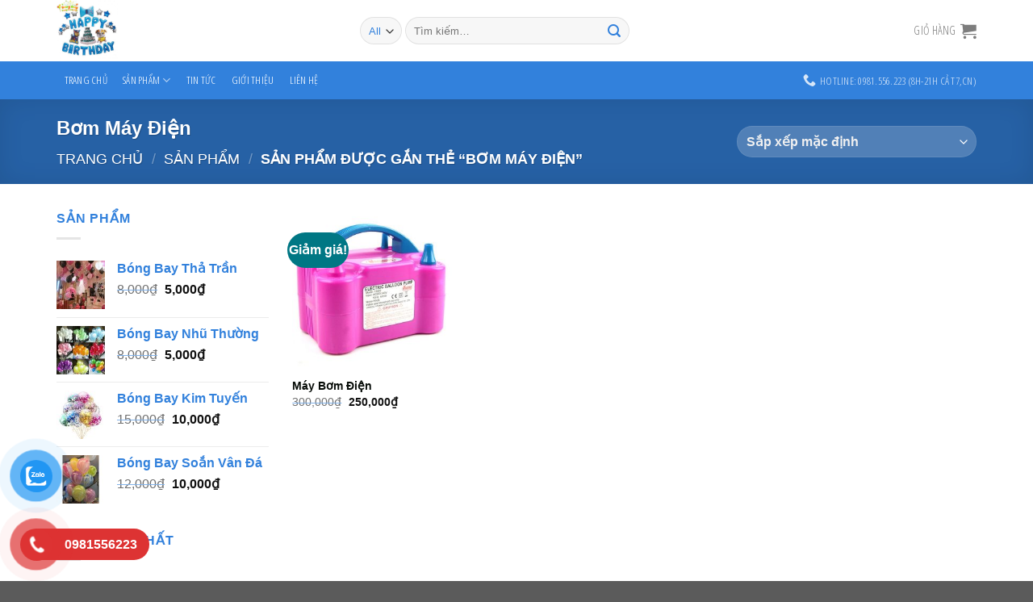

--- FILE ---
content_type: text/html; charset=UTF-8
request_url: https://bongbaytrangtrigiare.com/tu-khoa/bom-may-dien
body_size: 19756
content:
<!DOCTYPE html>
<!--[if IE 9 ]> <html lang="vi" class="ie9 loading-site no-js"> <![endif]-->
<!--[if IE 8 ]> <html lang="vi" class="ie8 loading-site no-js"> <![endif]-->
<!--[if (gte IE 9)|!(IE)]><!--><html lang="vi" class="loading-site no-js"> <!--<![endif]-->
<head>
	<meta charset="UTF-8" />
	<link rel="profile" href="https://gmpg.org/xfn/11" />
	<link rel="pingback" href="https://bongbaytrangtrigiare.com/xmlrpc.php" />

	<script>(function(html){html.className = html.className.replace(/\bno-js\b/,'js')})(document.documentElement);</script>
<meta name='robots' content='index, follow, max-image-preview:large, max-snippet:-1, max-video-preview:-1' />
	<style>img:is([sizes="auto" i], [sizes^="auto," i]) { contain-intrinsic-size: 3000px 1500px }</style>
	<meta name="viewport" content="width=device-width, initial-scale=1, maximum-scale=1" />
	<!-- This site is optimized with the Yoast SEO plugin v25.9 - https://yoast.com/wordpress/plugins/seo/ -->
	<title>Lưu trữ Bơm Máy Điện - Bóng Bay Trang Trí Rẻ Nhất Hà Nội</title>
	<link rel="canonical" href="https://bongbaytrangtrigiare.com/tu-khoa/bom-may-dien" />
	<meta property="og:locale" content="vi_VN" />
	<meta property="og:type" content="article" />
	<meta property="og:title" content="Lưu trữ Bơm Máy Điện - Bóng Bay Trang Trí Rẻ Nhất Hà Nội" />
	<meta property="og:url" content="https://bongbaytrangtrigiare.com/tu-khoa/bom-may-dien" />
	<meta property="og:site_name" content="Bóng Bay Trang Trí Rẻ Nhất Hà Nội" />
	<meta name="twitter:card" content="summary_large_image" />
	<script type="application/ld+json" class="yoast-schema-graph">{"@context":"https://schema.org","@graph":[{"@type":"CollectionPage","@id":"https://bongbaytrangtrigiare.com/tu-khoa/bom-may-dien","url":"https://bongbaytrangtrigiare.com/tu-khoa/bom-may-dien","name":"Lưu trữ Bơm Máy Điện - Bóng Bay Trang Trí Rẻ Nhất Hà Nội","isPartOf":{"@id":"https://bongbaytrangtrigiare.com/#website"},"primaryImageOfPage":{"@id":"https://bongbaytrangtrigiare.com/tu-khoa/bom-may-dien#primaryimage"},"image":{"@id":"https://bongbaytrangtrigiare.com/tu-khoa/bom-may-dien#primaryimage"},"thumbnailUrl":"https://bongbaytrangtrigiare.com/wp-content/uploads/2019/05/790fa2575c8793d9ca96.jpg","breadcrumb":{"@id":"https://bongbaytrangtrigiare.com/tu-khoa/bom-may-dien#breadcrumb"},"inLanguage":"vi"},{"@type":"ImageObject","inLanguage":"vi","@id":"https://bongbaytrangtrigiare.com/tu-khoa/bom-may-dien#primaryimage","url":"https://bongbaytrangtrigiare.com/wp-content/uploads/2019/05/790fa2575c8793d9ca96.jpg","contentUrl":"https://bongbaytrangtrigiare.com/wp-content/uploads/2019/05/790fa2575c8793d9ca96.jpg","width":900,"height":900},{"@type":"BreadcrumbList","@id":"https://bongbaytrangtrigiare.com/tu-khoa/bom-may-dien#breadcrumb","itemListElement":[{"@type":"ListItem","position":1,"name":"Trang chủ","item":"https://bongbaytrangtrigiare.com/"},{"@type":"ListItem","position":2,"name":"Bơm Máy Điện"}]},{"@type":"WebSite","@id":"https://bongbaytrangtrigiare.com/#website","url":"https://bongbaytrangtrigiare.com/","name":"Bóng Bay Trang Trí Rẻ Nhất Hà Nội","description":"Chuyên bóng bay sự kiện, bóng bay sinh nhật, bóng bay tiệc cưới","potentialAction":[{"@type":"SearchAction","target":{"@type":"EntryPoint","urlTemplate":"https://bongbaytrangtrigiare.com/?s={search_term_string}"},"query-input":{"@type":"PropertyValueSpecification","valueRequired":true,"valueName":"search_term_string"}}],"inLanguage":"vi"}]}</script>
	<!-- / Yoast SEO plugin. -->


<link rel='dns-prefetch' href='//cdn.jsdelivr.net' />
<link rel='dns-prefetch' href='//fonts.googleapis.com' />
<link rel="alternate" type="application/rss+xml" title="Dòng thông tin Bóng Bay Trang Trí Rẻ Nhất Hà Nội &raquo;" href="https://bongbaytrangtrigiare.com/feed" />
<link rel="alternate" type="application/rss+xml" title="Bóng Bay Trang Trí Rẻ Nhất Hà Nội &raquo; Dòng bình luận" href="https://bongbaytrangtrigiare.com/comments/feed" />
<link rel="alternate" type="application/rss+xml" title="Nguồn cấp Bóng Bay Trang Trí Rẻ Nhất Hà Nội &raquo; Bơm Máy Điện Thẻ" href="https://bongbaytrangtrigiare.com/tu-khoa/bom-may-dien/feed" />
<link rel="prefetch" href="https://bongbaytrangtrigiare.com/wp-content/themes/flatsome/assets/js/chunk.countup.fe2c1016.js" />
<link rel="prefetch" href="https://bongbaytrangtrigiare.com/wp-content/themes/flatsome/assets/js/chunk.sticky-sidebar.a58a6557.js" />
<link rel="prefetch" href="https://bongbaytrangtrigiare.com/wp-content/themes/flatsome/assets/js/chunk.tooltips.29144c1c.js" />
<link rel="prefetch" href="https://bongbaytrangtrigiare.com/wp-content/themes/flatsome/assets/js/chunk.vendors-popups.947eca5c.js" />
<link rel="prefetch" href="https://bongbaytrangtrigiare.com/wp-content/themes/flatsome/assets/js/chunk.vendors-slider.f0d2cbc9.js" />
<script type="text/javascript">
/* <![CDATA[ */
window._wpemojiSettings = {"baseUrl":"https:\/\/s.w.org\/images\/core\/emoji\/16.0.1\/72x72\/","ext":".png","svgUrl":"https:\/\/s.w.org\/images\/core\/emoji\/16.0.1\/svg\/","svgExt":".svg","source":{"concatemoji":"https:\/\/bongbaytrangtrigiare.com\/wp-includes\/js\/wp-emoji-release.min.js?ver=cb7ce972ac384ca4a4a4e5ac49798117"}};
/*! This file is auto-generated */
!function(s,n){var o,i,e;function c(e){try{var t={supportTests:e,timestamp:(new Date).valueOf()};sessionStorage.setItem(o,JSON.stringify(t))}catch(e){}}function p(e,t,n){e.clearRect(0,0,e.canvas.width,e.canvas.height),e.fillText(t,0,0);var t=new Uint32Array(e.getImageData(0,0,e.canvas.width,e.canvas.height).data),a=(e.clearRect(0,0,e.canvas.width,e.canvas.height),e.fillText(n,0,0),new Uint32Array(e.getImageData(0,0,e.canvas.width,e.canvas.height).data));return t.every(function(e,t){return e===a[t]})}function u(e,t){e.clearRect(0,0,e.canvas.width,e.canvas.height),e.fillText(t,0,0);for(var n=e.getImageData(16,16,1,1),a=0;a<n.data.length;a++)if(0!==n.data[a])return!1;return!0}function f(e,t,n,a){switch(t){case"flag":return n(e,"\ud83c\udff3\ufe0f\u200d\u26a7\ufe0f","\ud83c\udff3\ufe0f\u200b\u26a7\ufe0f")?!1:!n(e,"\ud83c\udde8\ud83c\uddf6","\ud83c\udde8\u200b\ud83c\uddf6")&&!n(e,"\ud83c\udff4\udb40\udc67\udb40\udc62\udb40\udc65\udb40\udc6e\udb40\udc67\udb40\udc7f","\ud83c\udff4\u200b\udb40\udc67\u200b\udb40\udc62\u200b\udb40\udc65\u200b\udb40\udc6e\u200b\udb40\udc67\u200b\udb40\udc7f");case"emoji":return!a(e,"\ud83e\udedf")}return!1}function g(e,t,n,a){var r="undefined"!=typeof WorkerGlobalScope&&self instanceof WorkerGlobalScope?new OffscreenCanvas(300,150):s.createElement("canvas"),o=r.getContext("2d",{willReadFrequently:!0}),i=(o.textBaseline="top",o.font="600 32px Arial",{});return e.forEach(function(e){i[e]=t(o,e,n,a)}),i}function t(e){var t=s.createElement("script");t.src=e,t.defer=!0,s.head.appendChild(t)}"undefined"!=typeof Promise&&(o="wpEmojiSettingsSupports",i=["flag","emoji"],n.supports={everything:!0,everythingExceptFlag:!0},e=new Promise(function(e){s.addEventListener("DOMContentLoaded",e,{once:!0})}),new Promise(function(t){var n=function(){try{var e=JSON.parse(sessionStorage.getItem(o));if("object"==typeof e&&"number"==typeof e.timestamp&&(new Date).valueOf()<e.timestamp+604800&&"object"==typeof e.supportTests)return e.supportTests}catch(e){}return null}();if(!n){if("undefined"!=typeof Worker&&"undefined"!=typeof OffscreenCanvas&&"undefined"!=typeof URL&&URL.createObjectURL&&"undefined"!=typeof Blob)try{var e="postMessage("+g.toString()+"("+[JSON.stringify(i),f.toString(),p.toString(),u.toString()].join(",")+"));",a=new Blob([e],{type:"text/javascript"}),r=new Worker(URL.createObjectURL(a),{name:"wpTestEmojiSupports"});return void(r.onmessage=function(e){c(n=e.data),r.terminate(),t(n)})}catch(e){}c(n=g(i,f,p,u))}t(n)}).then(function(e){for(var t in e)n.supports[t]=e[t],n.supports.everything=n.supports.everything&&n.supports[t],"flag"!==t&&(n.supports.everythingExceptFlag=n.supports.everythingExceptFlag&&n.supports[t]);n.supports.everythingExceptFlag=n.supports.everythingExceptFlag&&!n.supports.flag,n.DOMReady=!1,n.readyCallback=function(){n.DOMReady=!0}}).then(function(){return e}).then(function(){var e;n.supports.everything||(n.readyCallback(),(e=n.source||{}).concatemoji?t(e.concatemoji):e.wpemoji&&e.twemoji&&(t(e.twemoji),t(e.wpemoji)))}))}((window,document),window._wpemojiSettings);
/* ]]> */
</script>
<style id='wp-emoji-styles-inline-css' type='text/css'>

	img.wp-smiley, img.emoji {
		display: inline !important;
		border: none !important;
		box-shadow: none !important;
		height: 1em !important;
		width: 1em !important;
		margin: 0 0.07em !important;
		vertical-align: -0.1em !important;
		background: none !important;
		padding: 0 !important;
	}
</style>
<style id='wp-block-library-inline-css' type='text/css'>
:root{--wp-admin-theme-color:#007cba;--wp-admin-theme-color--rgb:0,124,186;--wp-admin-theme-color-darker-10:#006ba1;--wp-admin-theme-color-darker-10--rgb:0,107,161;--wp-admin-theme-color-darker-20:#005a87;--wp-admin-theme-color-darker-20--rgb:0,90,135;--wp-admin-border-width-focus:2px;--wp-block-synced-color:#7a00df;--wp-block-synced-color--rgb:122,0,223;--wp-bound-block-color:var(--wp-block-synced-color)}@media (min-resolution:192dpi){:root{--wp-admin-border-width-focus:1.5px}}.wp-element-button{cursor:pointer}:root{--wp--preset--font-size--normal:16px;--wp--preset--font-size--huge:42px}:root .has-very-light-gray-background-color{background-color:#eee}:root .has-very-dark-gray-background-color{background-color:#313131}:root .has-very-light-gray-color{color:#eee}:root .has-very-dark-gray-color{color:#313131}:root .has-vivid-green-cyan-to-vivid-cyan-blue-gradient-background{background:linear-gradient(135deg,#00d084,#0693e3)}:root .has-purple-crush-gradient-background{background:linear-gradient(135deg,#34e2e4,#4721fb 50%,#ab1dfe)}:root .has-hazy-dawn-gradient-background{background:linear-gradient(135deg,#faaca8,#dad0ec)}:root .has-subdued-olive-gradient-background{background:linear-gradient(135deg,#fafae1,#67a671)}:root .has-atomic-cream-gradient-background{background:linear-gradient(135deg,#fdd79a,#004a59)}:root .has-nightshade-gradient-background{background:linear-gradient(135deg,#330968,#31cdcf)}:root .has-midnight-gradient-background{background:linear-gradient(135deg,#020381,#2874fc)}.has-regular-font-size{font-size:1em}.has-larger-font-size{font-size:2.625em}.has-normal-font-size{font-size:var(--wp--preset--font-size--normal)}.has-huge-font-size{font-size:var(--wp--preset--font-size--huge)}.has-text-align-center{text-align:center}.has-text-align-left{text-align:left}.has-text-align-right{text-align:right}#end-resizable-editor-section{display:none}.aligncenter{clear:both}.items-justified-left{justify-content:flex-start}.items-justified-center{justify-content:center}.items-justified-right{justify-content:flex-end}.items-justified-space-between{justify-content:space-between}.screen-reader-text{border:0;clip-path:inset(50%);height:1px;margin:-1px;overflow:hidden;padding:0;position:absolute;width:1px;word-wrap:normal!important}.screen-reader-text:focus{background-color:#ddd;clip-path:none;color:#444;display:block;font-size:1em;height:auto;left:5px;line-height:normal;padding:15px 23px 14px;text-decoration:none;top:5px;width:auto;z-index:100000}html :where(.has-border-color){border-style:solid}html :where([style*=border-top-color]){border-top-style:solid}html :where([style*=border-right-color]){border-right-style:solid}html :where([style*=border-bottom-color]){border-bottom-style:solid}html :where([style*=border-left-color]){border-left-style:solid}html :where([style*=border-width]){border-style:solid}html :where([style*=border-top-width]){border-top-style:solid}html :where([style*=border-right-width]){border-right-style:solid}html :where([style*=border-bottom-width]){border-bottom-style:solid}html :where([style*=border-left-width]){border-left-style:solid}html :where(img[class*=wp-image-]){height:auto;max-width:100%}:where(figure){margin:0 0 1em}html :where(.is-position-sticky){--wp-admin--admin-bar--position-offset:var(--wp-admin--admin-bar--height,0px)}@media screen and (max-width:600px){html :where(.is-position-sticky){--wp-admin--admin-bar--position-offset:0px}}
</style>
<style id='classic-theme-styles-inline-css' type='text/css'>
/*! This file is auto-generated */
.wp-block-button__link{color:#fff;background-color:#32373c;border-radius:9999px;box-shadow:none;text-decoration:none;padding:calc(.667em + 2px) calc(1.333em + 2px);font-size:1.125em}.wp-block-file__button{background:#32373c;color:#fff;text-decoration:none}
</style>
<link rel='stylesheet' id='contact-form-7-css' href='https://bongbaytrangtrigiare.com/wp-content/plugins/contact-form-7/includes/css/styles.css?ver=6.1.1' type='text/css' media='all' />
<style id='woocommerce-inline-inline-css' type='text/css'>
.woocommerce form .form-row .required { visibility: visible; }
</style>
<link rel='stylesheet' id='pzf-style-css' href='https://bongbaytrangtrigiare.com/wp-content/plugins/button-contact-vr/legacy/css/style.css?ver=1' type='text/css' media='all' />
<link rel='stylesheet' id='brands-styles-css' href='https://bongbaytrangtrigiare.com/wp-content/plugins/woocommerce/assets/css/brands.css?ver=10.1.3' type='text/css' media='all' />
<link rel='stylesheet' id='flatsome-main-css' href='https://bongbaytrangtrigiare.com/wp-content/themes/flatsome/assets/css/flatsome.css?ver=3.15.6' type='text/css' media='all' />
<style id='flatsome-main-inline-css' type='text/css'>
@font-face {
				font-family: "fl-icons";
				font-display: block;
				src: url(https://bongbaytrangtrigiare.com/wp-content/themes/flatsome/assets/css/icons/fl-icons.eot?v=3.15.6);
				src:
					url(https://bongbaytrangtrigiare.com/wp-content/themes/flatsome/assets/css/icons/fl-icons.eot#iefix?v=3.15.6) format("embedded-opentype"),
					url(https://bongbaytrangtrigiare.com/wp-content/themes/flatsome/assets/css/icons/fl-icons.woff2?v=3.15.6) format("woff2"),
					url(https://bongbaytrangtrigiare.com/wp-content/themes/flatsome/assets/css/icons/fl-icons.ttf?v=3.15.6) format("truetype"),
					url(https://bongbaytrangtrigiare.com/wp-content/themes/flatsome/assets/css/icons/fl-icons.woff?v=3.15.6) format("woff"),
					url(https://bongbaytrangtrigiare.com/wp-content/themes/flatsome/assets/css/icons/fl-icons.svg?v=3.15.6#fl-icons) format("svg");
			}
</style>
<link rel='stylesheet' id='flatsome-shop-css' href='https://bongbaytrangtrigiare.com/wp-content/themes/flatsome/assets/css/flatsome-shop.css?ver=3.15.6' type='text/css' media='all' />
<link rel='stylesheet' id='flatsome-style-css' href='https://bongbaytrangtrigiare.com/wp-content/themes/flatsome-child/style.css?ver=3.0' type='text/css' media='all' />
<link rel='stylesheet' id='flatsome-googlefonts-css' href='//fonts.googleapis.com/css?family=Helvetica%2CArial%2Csans-serif%3Aregular%2C700%2C700%2C700%7COpen+Sans+Condensed%3Aregular%2C300&#038;display=swap&#038;ver=3.9' type='text/css' media='all' />
<script type="text/javascript" src="https://bongbaytrangtrigiare.com/wp-includes/js/jquery/jquery.min.js?ver=3.7.1" id="jquery-core-js"></script>
<script type="text/javascript" src="https://bongbaytrangtrigiare.com/wp-includes/js/jquery/jquery-migrate.min.js?ver=3.4.1" id="jquery-migrate-js"></script>
<script type="text/javascript" src="https://bongbaytrangtrigiare.com/wp-content/plugins/woocommerce/assets/js/jquery-blockui/jquery.blockUI.min.js?ver=2.7.0-wc.10.1.3" id="jquery-blockui-js" defer="defer" data-wp-strategy="defer"></script>
<script type="text/javascript" id="wc-add-to-cart-js-extra">
/* <![CDATA[ */
var wc_add_to_cart_params = {"ajax_url":"\/wp-admin\/admin-ajax.php","wc_ajax_url":"\/?wc-ajax=%%endpoint%%","i18n_view_cart":"Xem gi\u1ecf h\u00e0ng","cart_url":"https:\/\/bongbaytrangtrigiare.com\/cart","is_cart":"","cart_redirect_after_add":"no"};
/* ]]> */
</script>
<script type="text/javascript" src="https://bongbaytrangtrigiare.com/wp-content/plugins/woocommerce/assets/js/frontend/add-to-cart.min.js?ver=10.1.3" id="wc-add-to-cart-js" defer="defer" data-wp-strategy="defer"></script>
<script type="text/javascript" src="https://bongbaytrangtrigiare.com/wp-content/plugins/woocommerce/assets/js/js-cookie/js.cookie.min.js?ver=2.1.4-wc.10.1.3" id="js-cookie-js" defer="defer" data-wp-strategy="defer"></script>
<script type="text/javascript" id="woocommerce-js-extra">
/* <![CDATA[ */
var woocommerce_params = {"ajax_url":"\/wp-admin\/admin-ajax.php","wc_ajax_url":"\/?wc-ajax=%%endpoint%%","i18n_password_show":"Hi\u1ec3n th\u1ecb m\u1eadt kh\u1ea9u","i18n_password_hide":"\u1ea8n m\u1eadt kh\u1ea9u"};
/* ]]> */
</script>
<script type="text/javascript" src="https://bongbaytrangtrigiare.com/wp-content/plugins/woocommerce/assets/js/frontend/woocommerce.min.js?ver=10.1.3" id="woocommerce-js" defer="defer" data-wp-strategy="defer"></script>
<link rel="https://api.w.org/" href="https://bongbaytrangtrigiare.com/wp-json/" /><link rel="alternate" title="JSON" type="application/json" href="https://bongbaytrangtrigiare.com/wp-json/wp/v2/product_tag/126" /><link rel="EditURI" type="application/rsd+xml" title="RSD" href="https://bongbaytrangtrigiare.com/xmlrpc.php?rsd" />
<style>.bg{opacity: 0; transition: opacity 1s; -webkit-transition: opacity 1s;} .bg-loaded{opacity: 1;}</style><!--[if IE]><link rel="stylesheet" type="text/css" href="https://bongbaytrangtrigiare.com/wp-content/themes/flatsome/assets/css/ie-fallback.css"><script src="//cdnjs.cloudflare.com/ajax/libs/html5shiv/3.6.1/html5shiv.js"></script><script>var head = document.getElementsByTagName('head')[0],style = document.createElement('style');style.type = 'text/css';style.styleSheet.cssText = ':before,:after{content:none !important';head.appendChild(style);setTimeout(function(){head.removeChild(style);}, 0);</script><script src="https://bongbaytrangtrigiare.com/wp-content/themes/flatsome/assets/libs/ie-flexibility.js"></script><![endif]--><!-- Google Tag Manager -->
<script>(function(w,d,s,l,i){w[l]=w[l]||[];w[l].push({'gtm.start':
new Date().getTime(),event:'gtm.js'});var f=d.getElementsByTagName(s)[0],
j=d.createElement(s),dl=l!='dataLayer'?'&l='+l:'';j.async=true;j.src=
'https://www.googletagmanager.com/gtm.js?id='+i+dl;f.parentNode.insertBefore(j,f);
})(window,document,'script','dataLayer','GTM-KW3JMK9');</script>
<!-- End Google Tag Manager -->
<!-- Google tag (gtag.js) -->
<script async src="https://www.googletagmanager.com/gtag/js?id=UA-150912138-1"></script>
<script>
  window.dataLayer = window.dataLayer || [];
  function gtag(){dataLayer.push(arguments);}
  gtag('js', new Date());

  gtag('config', 'UA-150912138-1');
</script>
	<noscript><style>.woocommerce-product-gallery{ opacity: 1 !important; }</style></noscript>
	<style id="custom-css" type="text/css">:root {--primary-color: #3281dc;}.container-width, .full-width .ubermenu-nav, .container, .row{max-width: 1170px}.row.row-collapse{max-width: 1140px}.row.row-small{max-width: 1162.5px}.row.row-large{max-width: 1200px}.header-main{height: 76px}#logo img{max-height: 76px}#logo{width:346px;}.header-bottom{min-height: 25px}.header-top{min-height: 50px}.transparent .header-main{height: 265px}.transparent #logo img{max-height: 265px}.has-transparent + .page-title:first-of-type,.has-transparent + #main > .page-title,.has-transparent + #main > div > .page-title,.has-transparent + #main .page-header-wrapper:first-of-type .page-title{padding-top: 315px;}.header.show-on-scroll,.stuck .header-main{height:70px!important}.stuck #logo img{max-height: 70px!important}.search-form{ width: 49%;}.header-bottom {background-color: #3281dc}.header-main .nav > li > a{line-height: 16px }.header-bottom-nav > li > a{line-height: 47px }@media (max-width: 549px) {.header-main{height: 70px}#logo img{max-height: 70px}}.nav-dropdown-has-arrow.nav-dropdown-has-border li.has-dropdown:before{border-bottom-color: #FFFFFF;}.nav .nav-dropdown{border-color: #FFFFFF }.nav-dropdown-has-arrow li.has-dropdown:after{border-bottom-color: #FFFFFF;}.nav .nav-dropdown{background-color: #FFFFFF}.header-top{background-color:#999999!important;}/* Color */.accordion-title.active, .has-icon-bg .icon .icon-inner,.logo a, .primary.is-underline, .primary.is-link, .badge-outline .badge-inner, .nav-outline > li.active> a,.nav-outline >li.active > a, .cart-icon strong,[data-color='primary'], .is-outline.primary{color: #3281dc;}/* Color !important */[data-text-color="primary"]{color: #3281dc!important;}/* Background Color */[data-text-bg="primary"]{background-color: #3281dc;}/* Background */.scroll-to-bullets a,.featured-title, .label-new.menu-item > a:after, .nav-pagination > li > .current,.nav-pagination > li > span:hover,.nav-pagination > li > a:hover,.has-hover:hover .badge-outline .badge-inner,button[type="submit"], .button.wc-forward:not(.checkout):not(.checkout-button), .button.submit-button, .button.primary:not(.is-outline),.featured-table .title,.is-outline:hover, .has-icon:hover .icon-label,.nav-dropdown-bold .nav-column li > a:hover, .nav-dropdown.nav-dropdown-bold > li > a:hover, .nav-dropdown-bold.dark .nav-column li > a:hover, .nav-dropdown.nav-dropdown-bold.dark > li > a:hover, .header-vertical-menu__opener ,.is-outline:hover, .tagcloud a:hover,.grid-tools a, input[type='submit']:not(.is-form), .box-badge:hover .box-text, input.button.alt,.nav-box > li > a:hover,.nav-box > li.active > a,.nav-pills > li.active > a ,.current-dropdown .cart-icon strong, .cart-icon:hover strong, .nav-line-bottom > li > a:before, .nav-line-grow > li > a:before, .nav-line > li > a:before,.banner, .header-top, .slider-nav-circle .flickity-prev-next-button:hover svg, .slider-nav-circle .flickity-prev-next-button:hover .arrow, .primary.is-outline:hover, .button.primary:not(.is-outline), input[type='submit'].primary, input[type='submit'].primary, input[type='reset'].button, input[type='button'].primary, .badge-inner{background-color: #3281dc;}/* Border */.nav-vertical.nav-tabs > li.active > a,.scroll-to-bullets a.active,.nav-pagination > li > .current,.nav-pagination > li > span:hover,.nav-pagination > li > a:hover,.has-hover:hover .badge-outline .badge-inner,.accordion-title.active,.featured-table,.is-outline:hover, .tagcloud a:hover,blockquote, .has-border, .cart-icon strong:after,.cart-icon strong,.blockUI:before, .processing:before,.loading-spin, .slider-nav-circle .flickity-prev-next-button:hover svg, .slider-nav-circle .flickity-prev-next-button:hover .arrow, .primary.is-outline:hover{border-color: #3281dc}.nav-tabs > li.active > a{border-top-color: #3281dc}.widget_shopping_cart_content .blockUI.blockOverlay:before { border-left-color: #3281dc }.woocommerce-checkout-review-order .blockUI.blockOverlay:before { border-left-color: #3281dc }/* Fill */.slider .flickity-prev-next-button:hover svg,.slider .flickity-prev-next-button:hover .arrow{fill: #3281dc;}/* Background Color */[data-icon-label]:after, .secondary.is-underline:hover,.secondary.is-outline:hover,.icon-label,.button.secondary:not(.is-outline),.button.alt:not(.is-outline), .badge-inner.on-sale, .button.checkout, .single_add_to_cart_button, .current .breadcrumb-step{ background-color:#007784; }[data-text-bg="secondary"]{background-color: #007784;}/* Color */.secondary.is-underline,.secondary.is-link, .secondary.is-outline,.stars a.active, .star-rating:before, .woocommerce-page .star-rating:before,.star-rating span:before, .color-secondary{color: #007784}/* Color !important */[data-text-color="secondary"]{color: #007784!important;}/* Border */.secondary.is-outline:hover{border-color:#007784}body{font-size: 100%;}@media screen and (max-width: 549px){body{font-size: 100%;}}body{font-family:"Helvetica,Arial,sans-serif", sans-serif}body{font-weight: 700}body{color: #3281dc}.nav > li > a {font-family:"Open Sans Condensed", sans-serif;}.mobile-sidebar-levels-2 .nav > li > ul > li > a {font-family:"Open Sans Condensed", sans-serif;}.nav > li > a {font-weight: 300;}.mobile-sidebar-levels-2 .nav > li > ul > li > a {font-weight: 300;}h1,h2,h3,h4,h5,h6,.heading-font, .off-canvas-center .nav-sidebar.nav-vertical > li > a{font-family: "Helvetica,Arial,sans-serif", sans-serif;}h1,h2,h3,h4,h5,h6,.heading-font,.banner h1,.banner h2{font-weight: 700;}h1,h2,h3,h4,h5,h6,.heading-font{color: #0C0100;}.alt-font{font-family: "Helvetica,Arial,sans-serif", sans-serif;}.alt-font{font-weight: 700!important;}.header:not(.transparent) .header-bottom-nav.nav > li > a{color: #FFFFFF;}.header:not(.transparent) .header-bottom-nav.nav > li > a:hover,.header:not(.transparent) .header-bottom-nav.nav > li.active > a,.header:not(.transparent) .header-bottom-nav.nav > li.current > a,.header:not(.transparent) .header-bottom-nav.nav > li > a.active,.header:not(.transparent) .header-bottom-nav.nav > li > a.current{color: #3281dc;}.header-bottom-nav.nav-line-bottom > li > a:before,.header-bottom-nav.nav-line-grow > li > a:before,.header-bottom-nav.nav-line > li > a:before,.header-bottom-nav.nav-box > li > a:hover,.header-bottom-nav.nav-box > li.active > a,.header-bottom-nav.nav-pills > li > a:hover,.header-bottom-nav.nav-pills > li.active > a{color:#FFF!important;background-color: #3281dc;}a{color: #070C08;}a:hover{color: #141414;}.tagcloud a:hover{border-color: #141414;background-color: #141414;}.widget a{color: #3281dc;}.widget a:hover{color: #3281dc;}.widget .tagcloud a:hover{border-color: #3281dc; background-color: #3281dc;}.current .breadcrumb-step, [data-icon-label]:after, .button#place_order,.button.checkout,.checkout-button,.single_add_to_cart_button.button{background-color: #07DEFF!important }.badge-inner.new-bubble{background-color: #B2B2B2}@media screen and (min-width: 550px){.products .box-vertical .box-image{min-width: 300px!important;width: 300px!important;}}.footer-2{background-color: rgba(0,0,0,0.76)}.label-new.menu-item > a:after{content:"New";}.label-hot.menu-item > a:after{content:"Hot";}.label-sale.menu-item > a:after{content:"Sale";}.label-popular.menu-item > a:after{content:"Popular";}</style></head>

<body data-rsssl=1 class="archive tax-product_tag term-bom-may-dien term-126 wp-theme-flatsome wp-child-theme-flatsome-child theme-flatsome woocommerce woocommerce-page woocommerce-no-js lightbox nav-dropdown-has-arrow nav-dropdown-has-shadow nav-dropdown-has-border">


<a class="skip-link screen-reader-text" href="#main">Skip to content</a>

<div id="wrapper">

	
	<header id="header" class="header has-sticky sticky-jump">
		<div class="header-wrapper">
			<div id="masthead" class="header-main ">
      <div class="header-inner flex-row container logo-left medium-logo-center" role="navigation">

          <!-- Logo -->
          <div id="logo" class="flex-col logo">
            
<!-- Header logo -->
<a href="https://bongbaytrangtrigiare.com/" title="Bóng Bay Trang Trí Rẻ Nhất Hà Nội - Chuyên bóng bay sự kiện, bóng bay sinh nhật, bóng bay tiệc cưới" rel="home">
		<img width="800" height="800" src="https://bongbaytrangtrigiare.com/wp-content/uploads/2019/09/1616-800x800.jpg" class="header_logo header-logo" alt="Bóng Bay Trang Trí Rẻ Nhất Hà Nội"/><img  width="800" height="800" src="https://bongbaytrangtrigiare.com/wp-content/uploads/2019/09/1616-800x800.jpg" class="header-logo-dark" alt="Bóng Bay Trang Trí Rẻ Nhất Hà Nội"/></a>
          </div>

          <!-- Mobile Left Elements -->
          <div class="flex-col show-for-medium flex-left">
            <ul class="mobile-nav nav nav-left ">
              <li class="nav-icon has-icon">
  		<a href="#" data-open="#main-menu" data-pos="left" data-bg="main-menu-overlay" data-color="" class="is-small" aria-label="Menu" aria-controls="main-menu" aria-expanded="false">
		
		  <i class="icon-menu" ></i>
		  <span class="menu-title uppercase hide-for-small">Menu</span>		</a>
	</li>            </ul>
          </div>

          <!-- Left Elements -->
          <div class="flex-col hide-for-medium flex-left
            flex-grow">
            <ul class="header-nav header-nav-main nav nav-left  nav-size-medium nav-uppercase" >
              <li class="header-search-form search-form html relative has-icon">
	<div class="header-search-form-wrapper">
		<div class="searchform-wrapper ux-search-box relative form-flat is-normal"><form role="search" method="get" class="searchform" action="https://bongbaytrangtrigiare.com/">
	<div class="flex-row relative">
					<div class="flex-col search-form-categories">
				<select class="search_categories resize-select mb-0" name="product_cat"><option value="" selected='selected'>All</option><option value="bo-chu-happy-birthday">Bộ Chữ Happy Birthday</option><option value="bo-chu-happy-wedding">Bộ Chữ Happy Wedding</option><option value="bong-bay-chu-cai">Bóng Bay Chữ Cái</option><option value="bong-bay-jumbo">Bóng Bay Jumbo</option><option value="bong-bay-ky-yeu">Bóng Bay Kỷ Yếu</option><option value="bong-bay-sinh-nhat">Bóng Bay Sinh Nhật</option><option value="bong-bay-su-kien">Bóng Bay Sự Kiện</option><option value="bong-bay-tiec-cuoi">Bóng Bay Tiệc Cưới</option><option value="bong-bay-trai-tim">Bóng Bay Trái Tim</option><option value="cong-bong-bay-ha-noi">Cổng Bóng Bay</option><option value="in-bong-bay">In Bóng Bay</option><option value="phu-kien-trang-tri">Phụ Kiện Trang Trí</option></select>			</div>
						<div class="flex-col flex-grow">
			<label class="screen-reader-text" for="woocommerce-product-search-field-0">Tìm kiếm:</label>
			<input type="search" id="woocommerce-product-search-field-0" class="search-field mb-0" placeholder="Tìm kiếm&hellip;" value="" name="s" />
			<input type="hidden" name="post_type" value="product" />
					</div>
		<div class="flex-col">
			<button type="submit" value="Tìm kiếm" class="ux-search-submit submit-button secondary button icon mb-0" aria-label="Submit">
				<i class="icon-search" ></i>			</button>
		</div>
	</div>
	<div class="live-search-results text-left z-top"></div>
</form>
</div>	</div>
</li>            </ul>
          </div>

          <!-- Right Elements -->
          <div class="flex-col hide-for-medium flex-right">
            <ul class="header-nav header-nav-main nav nav-right  nav-size-medium nav-uppercase">
              <li class="cart-item has-icon has-dropdown">

<a href="https://bongbaytrangtrigiare.com/cart" title="Giỏ hàng" class="header-cart-link is-small">


<span class="header-cart-title">
   Giỏ hàng     </span>

    <i class="icon-shopping-cart"
    data-icon-label="0">
  </i>
  </a>

 <ul class="nav-dropdown nav-dropdown-simple">
    <li class="html widget_shopping_cart">
      <div class="widget_shopping_cart_content">
        

	<p class="woocommerce-mini-cart__empty-message">Chưa có sản phẩm trong giỏ hàng.</p>


      </div>
    </li>
     </ul>

</li>
            </ul>
          </div>

          <!-- Mobile Right Elements -->
          <div class="flex-col show-for-medium flex-right">
            <ul class="mobile-nav nav nav-right ">
              <li class="account-item has-icon">
	<a href="https://bongbaytrangtrigiare.com/my-account"
	class="account-link-mobile is-small" title="Tài khoản">
	  <i class="icon-user" ></i>	</a>
</li>
<li class="cart-item has-icon">

      <a href="https://bongbaytrangtrigiare.com/cart" class="header-cart-link off-canvas-toggle nav-top-link is-small" data-open="#cart-popup" data-class="off-canvas-cart" title="Giỏ hàng" data-pos="right">
  
    <i class="icon-shopping-cart"
    data-icon-label="0">
  </i>
  </a>


  <!-- Cart Sidebar Popup -->
  <div id="cart-popup" class="mfp-hide widget_shopping_cart">
  <div class="cart-popup-inner inner-padding">
      <div class="cart-popup-title text-center">
          <h4 class="uppercase">Giỏ hàng</h4>
          <div class="is-divider"></div>
      </div>
      <div class="widget_shopping_cart_content">
          

	<p class="woocommerce-mini-cart__empty-message">Chưa có sản phẩm trong giỏ hàng.</p>


      </div>
             <div class="cart-sidebar-content relative"></div>  </div>
  </div>

</li>
            </ul>
          </div>

      </div>
     
            <div class="container"><div class="top-divider full-width"></div></div>
      </div><div id="wide-nav" class="header-bottom wide-nav nav-dark hide-for-medium">
    <div class="flex-row container">

                        <div class="flex-col hide-for-medium flex-left">
                <ul class="nav header-nav header-bottom-nav nav-left  nav-box nav-uppercase">
                    <li id="menu-item-283" class="menu-item menu-item-type-post_type menu-item-object-page menu-item-home menu-item-283 menu-item-design-default"><a href="https://bongbaytrangtrigiare.com/" class="nav-top-link">TRANG CHỦ</a></li>
<li id="menu-item-287" class="menu-item menu-item-type-post_type menu-item-object-page menu-item-has-children menu-item-287 menu-item-design-default has-dropdown"><a href="https://bongbaytrangtrigiare.com/san-pham" class="nav-top-link">SẢN PHẨM<i class="icon-angle-down" ></i></a>
<ul class="sub-menu nav-dropdown nav-dropdown-simple">
	<li id="menu-item-935" class="menu-item menu-item-type-taxonomy menu-item-object-product_cat menu-item-935"><a href="https://bongbaytrangtrigiare.com/danh-muc/bo-chu-happy-birthday">Bộ Chữ Happy Birthday</a></li>
	<li id="menu-item-936" class="menu-item menu-item-type-taxonomy menu-item-object-product_cat menu-item-936"><a href="https://bongbaytrangtrigiare.com/danh-muc/bo-chu-happy-wedding">Bộ Chữ Happy Wedding</a></li>
	<li id="menu-item-937" class="menu-item menu-item-type-taxonomy menu-item-object-product_cat menu-item-937"><a href="https://bongbaytrangtrigiare.com/danh-muc/bong-bay-chu-cai">Bóng Bay Chữ Cái</a></li>
	<li id="menu-item-938" class="menu-item menu-item-type-taxonomy menu-item-object-product_cat menu-item-938"><a href="https://bongbaytrangtrigiare.com/danh-muc/bong-bay-jumbo">Bóng Bay Jumbo</a></li>
	<li id="menu-item-939" class="menu-item menu-item-type-taxonomy menu-item-object-product_cat menu-item-939"><a href="https://bongbaytrangtrigiare.com/danh-muc/bong-bay-ky-yeu">Bóng Bay Kỷ Yếu</a></li>
	<li id="menu-item-940" class="menu-item menu-item-type-taxonomy menu-item-object-product_cat menu-item-940"><a href="https://bongbaytrangtrigiare.com/danh-muc/bong-bay-sinh-nhat">Bóng Bay Sinh Nhật</a></li>
	<li id="menu-item-941" class="menu-item menu-item-type-taxonomy menu-item-object-product_cat menu-item-941"><a href="https://bongbaytrangtrigiare.com/danh-muc/bong-bay-su-kien">Bóng Bay Sự Kiện</a></li>
	<li id="menu-item-942" class="menu-item menu-item-type-taxonomy menu-item-object-product_cat menu-item-942"><a href="https://bongbaytrangtrigiare.com/danh-muc/bong-bay-tiec-cuoi">Bóng Bay Tiệc Cưới</a></li>
	<li id="menu-item-943" class="menu-item menu-item-type-taxonomy menu-item-object-product_cat menu-item-943"><a href="https://bongbaytrangtrigiare.com/danh-muc/bong-bay-trai-tim">Bóng Bay Trái Tim</a></li>
	<li id="menu-item-944" class="menu-item menu-item-type-taxonomy menu-item-object-product_cat menu-item-944"><a href="https://bongbaytrangtrigiare.com/danh-muc/cong-bong-bay-ha-noi">Cổng Bóng Bay</a></li>
	<li id="menu-item-945" class="menu-item menu-item-type-taxonomy menu-item-object-product_cat menu-item-945"><a href="https://bongbaytrangtrigiare.com/danh-muc/in-bong-bay">In Bóng Bay</a></li>
	<li id="menu-item-946" class="menu-item menu-item-type-taxonomy menu-item-object-product_cat menu-item-946"><a href="https://bongbaytrangtrigiare.com/danh-muc/phu-kien-trang-tri">Phụ Kiện Trang Trí</a></li>
</ul>
</li>
<li id="menu-item-593" class="menu-item menu-item-type-taxonomy menu-item-object-category menu-item-593 menu-item-design-default"><a href="https://bongbaytrangtrigiare.com/category/tin-tuc" class="nav-top-link">Tin Tức</a></li>
<li id="menu-item-284" class="menu-item menu-item-type-post_type menu-item-object-page menu-item-284 menu-item-design-default"><a href="https://bongbaytrangtrigiare.com/gioi-thieu" class="nav-top-link">Giới thiệu</a></li>
<li id="menu-item-286" class="menu-item menu-item-type-post_type menu-item-object-page menu-item-286 menu-item-design-default"><a href="https://bongbaytrangtrigiare.com/lien-he" class="nav-top-link">Liên Hệ</a></li>
                </ul>
            </div>
            
            
                        <div class="flex-col hide-for-medium flex-right flex-grow">
              <ul class="nav header-nav header-bottom-nav nav-right  nav-box nav-uppercase">
                   <li class="header-contact-wrapper">
		<ul id="header-contact" class="nav nav-divided nav-uppercase header-contact">
		
					
			
						<li class="">
			  <a href="tel:HOTLINE: 0981.556.223 (8h-21h cả T7,CN)" class="tooltip" title="HOTLINE: 0981.556.223 (8h-21h cả T7,CN)">
			     <i class="icon-phone" style="font-size:16px;"></i>			      <span>HOTLINE: 0981.556.223 (8h-21h cả T7,CN)</span>
			  </a>
			</li>
				</ul>
</li>              </ul>
            </div>
            
            
    </div>
</div>

<div class="header-bg-container fill"><div class="header-bg-image fill"></div><div class="header-bg-color fill"></div></div>		</div>
	</header>

	<div class="shop-page-title category-page-title page-title featured-title dark ">

	<div class="page-title-bg fill">
		<div class="title-bg fill bg-fill" data-parallax-fade="true" data-parallax="-2" data-parallax-background data-parallax-container=".page-title"></div>
		<div class="title-overlay fill"></div>
	</div>

	<div class="page-title-inner flex-row  medium-flex-wrap container">
	  <div class="flex-col flex-grow medium-text-center">
	  	 	 		<h1 class="shop-page-title is-xlarge">Bơm Máy Điện</h1>
		<div class="is-large">
	<nav class="woocommerce-breadcrumb breadcrumbs uppercase"><a href="https://bongbaytrangtrigiare.com">Trang chủ</a> <span class="divider">&#47;</span> <a href="https://bongbaytrangtrigiare.com/san-pham">SẢN PHẨM</a> <span class="divider">&#47;</span> Sản phẩm được gắn thẻ &ldquo;Bơm Máy Điện&rdquo;</nav></div>
<div class="category-filtering category-filter-row show-for-medium">
	<a href="#" data-open="#shop-sidebar" data-visible-after="true" data-pos="left" class="filter-button uppercase plain">
		<i class="icon-equalizer"></i>
		<strong>Lọc</strong>
	</a>
	<div class="inline-block">
			</div>
</div>
	  </div>

	   <div class="flex-col medium-text-center  form-flat">
	  	 	<p class="woocommerce-result-count hide-for-medium">
	Hiển thị kết quả duy nhất</p>
<form class="woocommerce-ordering" method="get">
		<select
		name="orderby"
		class="orderby"
					aria-label="Đơn hàng của cửa hàng"
			>
					<option value="menu_order"  selected='selected'>Sắp xếp mặc định</option>
					<option value="popularity" >Sắp xếp theo mức độ phổ biến</option>
					<option value="rating" >Sắp xếp theo xếp hạng trung bình</option>
					<option value="date" >Sắp xếp theo mới nhất</option>
					<option value="price" >Sắp xếp theo giá: thấp đến cao</option>
					<option value="price-desc" >Sắp xếp theo giá: cao đến thấp</option>
			</select>
	<input type="hidden" name="paged" value="1" />
	</form>
	   </div>

	</div>
</div>

	<main id="main" class="">
<div class="row category-page-row">

		<div class="col large-3 hide-for-medium ">
						<div id="shop-sidebar" class="sidebar-inner col-inner">
				<aside id="woocommerce_products-12" class="widget woocommerce widget_products"><span class="widget-title shop-sidebar">SẢN PHẨM</span><div class="is-divider small"></div><ul class="product_list_widget"><li>
	
	<a href="https://bongbaytrangtrigiare.com/san-pham/bong-bay-tha-tran-2">
		<img width="100" height="100" src="https://bongbaytrangtrigiare.com/wp-content/uploads/2022/03/f4ee67510281cddf9490-100x100.jpg" class="attachment-woocommerce_gallery_thumbnail size-woocommerce_gallery_thumbnail" alt="Bóng Bay Thả Trần" decoding="async" srcset="https://bongbaytrangtrigiare.com/wp-content/uploads/2022/03/f4ee67510281cddf9490-100x100.jpg 100w, https://bongbaytrangtrigiare.com/wp-content/uploads/2022/03/f4ee67510281cddf9490-280x280.jpg 280w, https://bongbaytrangtrigiare.com/wp-content/uploads/2022/03/f4ee67510281cddf9490-300x300.jpg 300w" sizes="(max-width: 100px) 100vw, 100px" />		<span class="product-title">Bóng Bay Thả Trần</span>
	</a>

				
	<del aria-hidden="true"><span class="woocommerce-Price-amount amount"><bdi>8,000<span class="woocommerce-Price-currencySymbol">&#8363;</span></bdi></span></del> <span class="screen-reader-text">Giá gốc là: 8,000&#8363;.</span><ins aria-hidden="true"><span class="woocommerce-Price-amount amount"><bdi>5,000<span class="woocommerce-Price-currencySymbol">&#8363;</span></bdi></span></ins><span class="screen-reader-text">Giá hiện tại là: 5,000&#8363;.</span>
	</li>
<li>
	
	<a href="https://bongbaytrangtrigiare.com/san-pham/bong-bay-nhu-thuong">
		<img width="100" height="100" src="https://bongbaytrangtrigiare.com/wp-content/uploads/2022/03/90a5343e55ee9ab0c3ff-100x100.jpg" class="attachment-woocommerce_gallery_thumbnail size-woocommerce_gallery_thumbnail" alt="Bóng Bay Nhũ Thường" decoding="async" srcset="https://bongbaytrangtrigiare.com/wp-content/uploads/2022/03/90a5343e55ee9ab0c3ff-100x100.jpg 100w, https://bongbaytrangtrigiare.com/wp-content/uploads/2022/03/90a5343e55ee9ab0c3ff-400x400.jpg 400w, https://bongbaytrangtrigiare.com/wp-content/uploads/2022/03/90a5343e55ee9ab0c3ff-800x800.jpg 800w, https://bongbaytrangtrigiare.com/wp-content/uploads/2022/03/90a5343e55ee9ab0c3ff-280x280.jpg 280w, https://bongbaytrangtrigiare.com/wp-content/uploads/2022/03/90a5343e55ee9ab0c3ff-768x768.jpg 768w, https://bongbaytrangtrigiare.com/wp-content/uploads/2022/03/90a5343e55ee9ab0c3ff-300x300.jpg 300w, https://bongbaytrangtrigiare.com/wp-content/uploads/2022/03/90a5343e55ee9ab0c3ff-600x600.jpg 600w, https://bongbaytrangtrigiare.com/wp-content/uploads/2022/03/90a5343e55ee9ab0c3ff.jpg 900w" sizes="(max-width: 100px) 100vw, 100px" />		<span class="product-title">Bóng Bay Nhũ Thường</span>
	</a>

				
	<del aria-hidden="true"><span class="woocommerce-Price-amount amount"><bdi>8,000<span class="woocommerce-Price-currencySymbol">&#8363;</span></bdi></span></del> <span class="screen-reader-text">Giá gốc là: 8,000&#8363;.</span><ins aria-hidden="true"><span class="woocommerce-Price-amount amount"><bdi>5,000<span class="woocommerce-Price-currencySymbol">&#8363;</span></bdi></span></ins><span class="screen-reader-text">Giá hiện tại là: 5,000&#8363;.</span>
	</li>
<li>
	
	<a href="https://bongbaytrangtrigiare.com/san-pham/bong-bay-kim-tuyen">
		<img width="100" height="100" src="https://bongbaytrangtrigiare.com/wp-content/uploads/2022/03/df3601a86778a826f169-100x100.jpg" class="attachment-woocommerce_gallery_thumbnail size-woocommerce_gallery_thumbnail" alt="Bóng Bay Kim Tuyến" decoding="async" srcset="https://bongbaytrangtrigiare.com/wp-content/uploads/2022/03/df3601a86778a826f169-100x100.jpg 100w, https://bongbaytrangtrigiare.com/wp-content/uploads/2022/03/df3601a86778a826f169-400x400.jpg 400w, https://bongbaytrangtrigiare.com/wp-content/uploads/2022/03/df3601a86778a826f169-800x800.jpg 800w, https://bongbaytrangtrigiare.com/wp-content/uploads/2022/03/df3601a86778a826f169-280x280.jpg 280w, https://bongbaytrangtrigiare.com/wp-content/uploads/2022/03/df3601a86778a826f169-768x768.jpg 768w, https://bongbaytrangtrigiare.com/wp-content/uploads/2022/03/df3601a86778a826f169-300x300.jpg 300w, https://bongbaytrangtrigiare.com/wp-content/uploads/2022/03/df3601a86778a826f169-600x600.jpg 600w, https://bongbaytrangtrigiare.com/wp-content/uploads/2022/03/df3601a86778a826f169.jpg 1080w" sizes="(max-width: 100px) 100vw, 100px" />		<span class="product-title">Bóng Bay Kim Tuyến</span>
	</a>

				
	<del aria-hidden="true"><span class="woocommerce-Price-amount amount"><bdi>15,000<span class="woocommerce-Price-currencySymbol">&#8363;</span></bdi></span></del> <span class="screen-reader-text">Giá gốc là: 15,000&#8363;.</span><ins aria-hidden="true"><span class="woocommerce-Price-amount amount"><bdi>10,000<span class="woocommerce-Price-currencySymbol">&#8363;</span></bdi></span></ins><span class="screen-reader-text">Giá hiện tại là: 10,000&#8363;.</span>
	</li>
<li>
	
	<a href="https://bongbaytrangtrigiare.com/san-pham/bong-bay-soan-van-da">
		<img width="100" height="100" src="https://bongbaytrangtrigiare.com/wp-content/uploads/2022/03/2ed4b2b42864e73abe75-100x100.jpg" class="attachment-woocommerce_gallery_thumbnail size-woocommerce_gallery_thumbnail" alt="Bóng Bay Soắn Vân Đá" decoding="async" srcset="https://bongbaytrangtrigiare.com/wp-content/uploads/2022/03/2ed4b2b42864e73abe75-100x100.jpg 100w, https://bongbaytrangtrigiare.com/wp-content/uploads/2022/03/2ed4b2b42864e73abe75-400x400.jpg 400w, https://bongbaytrangtrigiare.com/wp-content/uploads/2022/03/2ed4b2b42864e73abe75-280x280.jpg 280w, https://bongbaytrangtrigiare.com/wp-content/uploads/2022/03/2ed4b2b42864e73abe75-768x768.jpg 768w, https://bongbaytrangtrigiare.com/wp-content/uploads/2022/03/2ed4b2b42864e73abe75-300x300.jpg 300w, https://bongbaytrangtrigiare.com/wp-content/uploads/2022/03/2ed4b2b42864e73abe75-600x600.jpg 600w, https://bongbaytrangtrigiare.com/wp-content/uploads/2022/03/2ed4b2b42864e73abe75.jpg 800w" sizes="(max-width: 100px) 100vw, 100px" />		<span class="product-title">Bóng Bay Soắn Vân Đá</span>
	</a>

				
	<del aria-hidden="true"><span class="woocommerce-Price-amount amount"><bdi>12,000<span class="woocommerce-Price-currencySymbol">&#8363;</span></bdi></span></del> <span class="screen-reader-text">Giá gốc là: 12,000&#8363;.</span><ins aria-hidden="true"><span class="woocommerce-Price-amount amount"><bdi>10,000<span class="woocommerce-Price-currencySymbol">&#8363;</span></bdi></span></ins><span class="screen-reader-text">Giá hiện tại là: 10,000&#8363;.</span>
	</li>
</ul></aside><aside id="woocommerce_products-11" class="widget woocommerce widget_products"><span class="widget-title shop-sidebar">Bán chạy nhất</span><div class="is-divider small"></div><ul class="product_list_widget"><li>
	
	<a href="https://bongbaytrangtrigiare.com/san-pham/bong-bay-trai-tim-nilong-2">
		<img width="100" height="100" src="https://bongbaytrangtrigiare.com/wp-content/uploads/2019/04/0e346e41bc9073ce2a81-100x100.jpg" class="attachment-woocommerce_gallery_thumbnail size-woocommerce_gallery_thumbnail" alt="Bóng Bay Trái Tim Nilong" decoding="async" srcset="https://bongbaytrangtrigiare.com/wp-content/uploads/2019/04/0e346e41bc9073ce2a81-100x100.jpg 100w, https://bongbaytrangtrigiare.com/wp-content/uploads/2019/04/0e346e41bc9073ce2a81-400x400.jpg 400w, https://bongbaytrangtrigiare.com/wp-content/uploads/2019/04/0e346e41bc9073ce2a81-800x800.jpg 800w, https://bongbaytrangtrigiare.com/wp-content/uploads/2019/04/0e346e41bc9073ce2a81-280x280.jpg 280w, https://bongbaytrangtrigiare.com/wp-content/uploads/2019/04/0e346e41bc9073ce2a81-768x768.jpg 768w, https://bongbaytrangtrigiare.com/wp-content/uploads/2019/04/0e346e41bc9073ce2a81-300x300.jpg 300w, https://bongbaytrangtrigiare.com/wp-content/uploads/2019/04/0e346e41bc9073ce2a81-600x600.jpg 600w, https://bongbaytrangtrigiare.com/wp-content/uploads/2019/04/0e346e41bc9073ce2a81.jpg 900w" sizes="(max-width: 100px) 100vw, 100px" />		<span class="product-title">Bóng Bay Trái Tim Nilong</span>
	</a>

				
	<del aria-hidden="true"><span class="woocommerce-Price-amount amount"><bdi>15,000<span class="woocommerce-Price-currencySymbol">&#8363;</span></bdi></span></del> <span class="screen-reader-text">Giá gốc là: 15,000&#8363;.</span><ins aria-hidden="true"><span class="woocommerce-Price-amount amount"><bdi>10,000<span class="woocommerce-Price-currencySymbol">&#8363;</span></bdi></span></ins><span class="screen-reader-text">Giá hiện tại là: 10,000&#8363;.</span>
	</li>
<li>
	
	<a href="https://bongbaytrangtrigiare.com/san-pham/bong-bay-sinh-nhat-5">
		<img width="100" height="100" src="https://bongbaytrangtrigiare.com/wp-content/uploads/2019/05/bea77e7d09a9c6f79fb8-100x100.jpg" class="attachment-woocommerce_gallery_thumbnail size-woocommerce_gallery_thumbnail" alt="Bóng Bay Sinh Nhật" decoding="async" srcset="https://bongbaytrangtrigiare.com/wp-content/uploads/2019/05/bea77e7d09a9c6f79fb8-100x100.jpg 100w, https://bongbaytrangtrigiare.com/wp-content/uploads/2019/05/bea77e7d09a9c6f79fb8-280x280.jpg 280w, https://bongbaytrangtrigiare.com/wp-content/uploads/2019/05/bea77e7d09a9c6f79fb8-300x300.jpg 300w" sizes="(max-width: 100px) 100vw, 100px" />		<span class="product-title">Bóng Bay Sinh Nhật</span>
	</a>

				
	
	</li>
<li>
	
	<a href="https://bongbaytrangtrigiare.com/san-pham/bo-chu-happy-birthday-co-pk-3">
		<img width="100" height="100" src="https://bongbaytrangtrigiare.com/wp-content/uploads/2019/09/1616-100x100.jpg" class="attachment-woocommerce_gallery_thumbnail size-woocommerce_gallery_thumbnail" alt="Bộ Chữ Happy Birthday Có PK" decoding="async" srcset="https://bongbaytrangtrigiare.com/wp-content/uploads/2019/09/1616-100x100.jpg 100w, https://bongbaytrangtrigiare.com/wp-content/uploads/2019/09/1616-280x280.jpg 280w, https://bongbaytrangtrigiare.com/wp-content/uploads/2019/09/1616-400x400.jpg 400w, https://bongbaytrangtrigiare.com/wp-content/uploads/2019/09/1616-768x768.jpg 768w, https://bongbaytrangtrigiare.com/wp-content/uploads/2019/09/1616-800x800.jpg 800w, https://bongbaytrangtrigiare.com/wp-content/uploads/2019/09/1616-300x300.jpg 300w, https://bongbaytrangtrigiare.com/wp-content/uploads/2019/09/1616-600x600.jpg 600w, https://bongbaytrangtrigiare.com/wp-content/uploads/2019/09/1616.jpg 1125w" sizes="(max-width: 100px) 100vw, 100px" />		<span class="product-title">Bộ Chữ Happy Birthday Có PK</span>
	</a>

				
	<del aria-hidden="true"><span class="woocommerce-Price-amount amount"><bdi>190,000<span class="woocommerce-Price-currencySymbol">&#8363;</span></bdi></span></del> <span class="screen-reader-text">Giá gốc là: 190,000&#8363;.</span><ins aria-hidden="true"><span class="woocommerce-Price-amount amount"><bdi>150,000<span class="woocommerce-Price-currencySymbol">&#8363;</span></bdi></span></ins><span class="screen-reader-text">Giá hiện tại là: 150,000&#8363;.</span>
	</li>
<li>
	
	<a href="https://bongbaytrangtrigiare.com/san-pham/bong-bay-ky-yeu-2">
		<img width="100" height="100" src="https://bongbaytrangtrigiare.com/wp-content/uploads/2019/04/e2731b71bca173ff2ab0-100x100.jpg" class="attachment-woocommerce_gallery_thumbnail size-woocommerce_gallery_thumbnail" alt="Bóng Bay Kỷ Yếu" decoding="async" srcset="https://bongbaytrangtrigiare.com/wp-content/uploads/2019/04/e2731b71bca173ff2ab0-100x100.jpg 100w, https://bongbaytrangtrigiare.com/wp-content/uploads/2019/04/e2731b71bca173ff2ab0-280x280.jpg 280w, https://bongbaytrangtrigiare.com/wp-content/uploads/2019/04/e2731b71bca173ff2ab0-300x300.jpg 300w" sizes="(max-width: 100px) 100vw, 100px" />		<span class="product-title">Bóng Bay Kỷ Yếu</span>
	</a>

				
	<del aria-hidden="true"><span class="woocommerce-Price-amount amount"><bdi>8,000<span class="woocommerce-Price-currencySymbol">&#8363;</span></bdi></span></del> <span class="screen-reader-text">Giá gốc là: 8,000&#8363;.</span><ins aria-hidden="true"><span class="woocommerce-Price-amount amount"><bdi>5,000<span class="woocommerce-Price-currencySymbol">&#8363;</span></bdi></span></ins><span class="screen-reader-text">Giá hiện tại là: 5,000&#8363;.</span>
	</li>
</ul></aside>			</div>
					</div>

		<div class="col large-9">
		<div class="shop-container">
		
		<div class="woocommerce-notices-wrapper"></div><div class="products row row-small large-columns-4 medium-columns-3 small-columns-2">
<div class="product-small col has-hover product type-product post-706 status-publish first instock product_cat-phu-kien-trang-tri product_tag-bom-may-dien product_tag-bong-bay-gia-re product_tag-bong-bay-ha-noi product_tag-bong-bay-sinh-nhat product_tag-bong-bay-su-kien product_tag-bong-bay-tiec-cuoi has-post-thumbnail sale shipping-taxable purchasable product-type-simple">
	<div class="col-inner">
	
<div class="badge-container absolute left top z-1">
		<div class="callout badge badge-circle"><div class="badge-inner secondary on-sale"><span class="onsale">Giảm giá!</span></div></div>
</div>
	<div class="product-small box ">
		<div class="box-image">
			<div class="image-fade_in_back">
				<a href="https://bongbaytrangtrigiare.com/san-pham/may-bom-dien" aria-label="Máy Bơm Điện">
					<img width="300" height="300" src="https://bongbaytrangtrigiare.com/wp-content/uploads/2019/05/790fa2575c8793d9ca96-300x300.jpg" class="attachment-woocommerce_thumbnail size-woocommerce_thumbnail" alt="Máy Bơm Điện" decoding="async" fetchpriority="high" srcset="https://bongbaytrangtrigiare.com/wp-content/uploads/2019/05/790fa2575c8793d9ca96-300x300.jpg 300w, https://bongbaytrangtrigiare.com/wp-content/uploads/2019/05/790fa2575c8793d9ca96-400x400.jpg 400w, https://bongbaytrangtrigiare.com/wp-content/uploads/2019/05/790fa2575c8793d9ca96-800x800.jpg 800w, https://bongbaytrangtrigiare.com/wp-content/uploads/2019/05/790fa2575c8793d9ca96-280x280.jpg 280w, https://bongbaytrangtrigiare.com/wp-content/uploads/2019/05/790fa2575c8793d9ca96-768x768.jpg 768w, https://bongbaytrangtrigiare.com/wp-content/uploads/2019/05/790fa2575c8793d9ca96-600x600.jpg 600w, https://bongbaytrangtrigiare.com/wp-content/uploads/2019/05/790fa2575c8793d9ca96-100x100.jpg 100w, https://bongbaytrangtrigiare.com/wp-content/uploads/2019/05/790fa2575c8793d9ca96.jpg 900w" sizes="(max-width: 300px) 100vw, 300px" />				</a>
			</div>
			<div class="image-tools is-small top right show-on-hover">
							</div>
			<div class="image-tools is-small hide-for-small bottom left show-on-hover">
							</div>
			<div class="image-tools grid-tools text-center hide-for-small bottom hover-slide-in show-on-hover">
				  <a class="quick-view" data-prod="706" href="#quick-view">Quick View</a>			</div>
					</div>

		<div class="box-text box-text-products">
			<div class="title-wrapper"><p class="name product-title woocommerce-loop-product__title"><a href="https://bongbaytrangtrigiare.com/san-pham/may-bom-dien" class="woocommerce-LoopProduct-link woocommerce-loop-product__link">Máy Bơm Điện</a></p></div><div class="price-wrapper">
	<span class="price"><del aria-hidden="true"><span class="woocommerce-Price-amount amount"><bdi>300,000<span class="woocommerce-Price-currencySymbol">&#8363;</span></bdi></span></del> <span class="screen-reader-text">Giá gốc là: 300,000&#8363;.</span><ins aria-hidden="true"><span class="woocommerce-Price-amount amount"><bdi>250,000<span class="woocommerce-Price-currencySymbol">&#8363;</span></bdi></span></ins><span class="screen-reader-text">Giá hiện tại là: 250,000&#8363;.</span></span>
</div>		</div>
	</div>
		</div>
</div></div><!-- row -->
		</div><!-- shop container -->		</div>
</div>

</main>

<footer id="footer" class="footer-wrapper">

	
<!-- FOOTER 1 -->

<!-- FOOTER 2 -->
<div class="footer-widgets footer footer-2 dark">
		<div class="row dark large-columns-3 mb-0">
	   		<div id="text-14" class="col pb-0 widget widget_text"><span class="widget-title">Thông Tin Liên Hệ</span><div class="is-divider small"></div>			<div class="textwidget"><p>Bongbaytrangtrigiare.com<br />
Cơ Sở 1 : Ngõ 211 Khương Trung &#8211; Thanh Xuân &#8211; Hà Nội<br />
Cơ Sở 2 : Ngõ 76 Trần Thái Tông &#8211; Cầu Giấy &#8211; Hà Nội<br />
Hotline; <strong>0981.556.223</strong><br />
Email: Bongbaytrangtrigiarehn@gmail.com</p>
</div>
		</div><div id="woocommerce_products-14" class="col pb-0 widget woocommerce widget_products"><span class="widget-title">Sản phẩm</span><div class="is-divider small"></div><ul class="product_list_widget"><li>
	
	<a href="https://bongbaytrangtrigiare.com/san-pham/bong-bay-tha-tran-2">
		<img width="100" height="100" src="https://bongbaytrangtrigiare.com/wp-content/uploads/2022/03/f4ee67510281cddf9490-100x100.jpg" class="attachment-woocommerce_gallery_thumbnail size-woocommerce_gallery_thumbnail" alt="Bóng Bay Thả Trần" decoding="async" loading="lazy" srcset="https://bongbaytrangtrigiare.com/wp-content/uploads/2022/03/f4ee67510281cddf9490-100x100.jpg 100w, https://bongbaytrangtrigiare.com/wp-content/uploads/2022/03/f4ee67510281cddf9490-280x280.jpg 280w, https://bongbaytrangtrigiare.com/wp-content/uploads/2022/03/f4ee67510281cddf9490-300x300.jpg 300w" sizes="auto, (max-width: 100px) 100vw, 100px" />		<span class="product-title">Bóng Bay Thả Trần</span>
	</a>

				
	<del aria-hidden="true"><span class="woocommerce-Price-amount amount"><bdi>8,000<span class="woocommerce-Price-currencySymbol">&#8363;</span></bdi></span></del> <span class="screen-reader-text">Giá gốc là: 8,000&#8363;.</span><ins aria-hidden="true"><span class="woocommerce-Price-amount amount"><bdi>5,000<span class="woocommerce-Price-currencySymbol">&#8363;</span></bdi></span></ins><span class="screen-reader-text">Giá hiện tại là: 5,000&#8363;.</span>
	</li>
<li>
	
	<a href="https://bongbaytrangtrigiare.com/san-pham/bong-bay-nhu-thuong">
		<img width="100" height="100" src="https://bongbaytrangtrigiare.com/wp-content/uploads/2022/03/90a5343e55ee9ab0c3ff-100x100.jpg" class="attachment-woocommerce_gallery_thumbnail size-woocommerce_gallery_thumbnail" alt="Bóng Bay Nhũ Thường" decoding="async" loading="lazy" srcset="https://bongbaytrangtrigiare.com/wp-content/uploads/2022/03/90a5343e55ee9ab0c3ff-100x100.jpg 100w, https://bongbaytrangtrigiare.com/wp-content/uploads/2022/03/90a5343e55ee9ab0c3ff-400x400.jpg 400w, https://bongbaytrangtrigiare.com/wp-content/uploads/2022/03/90a5343e55ee9ab0c3ff-800x800.jpg 800w, https://bongbaytrangtrigiare.com/wp-content/uploads/2022/03/90a5343e55ee9ab0c3ff-280x280.jpg 280w, https://bongbaytrangtrigiare.com/wp-content/uploads/2022/03/90a5343e55ee9ab0c3ff-768x768.jpg 768w, https://bongbaytrangtrigiare.com/wp-content/uploads/2022/03/90a5343e55ee9ab0c3ff-300x300.jpg 300w, https://bongbaytrangtrigiare.com/wp-content/uploads/2022/03/90a5343e55ee9ab0c3ff-600x600.jpg 600w, https://bongbaytrangtrigiare.com/wp-content/uploads/2022/03/90a5343e55ee9ab0c3ff.jpg 900w" sizes="auto, (max-width: 100px) 100vw, 100px" />		<span class="product-title">Bóng Bay Nhũ Thường</span>
	</a>

				
	<del aria-hidden="true"><span class="woocommerce-Price-amount amount"><bdi>8,000<span class="woocommerce-Price-currencySymbol">&#8363;</span></bdi></span></del> <span class="screen-reader-text">Giá gốc là: 8,000&#8363;.</span><ins aria-hidden="true"><span class="woocommerce-Price-amount amount"><bdi>5,000<span class="woocommerce-Price-currencySymbol">&#8363;</span></bdi></span></ins><span class="screen-reader-text">Giá hiện tại là: 5,000&#8363;.</span>
	</li>
<li>
	
	<a href="https://bongbaytrangtrigiare.com/san-pham/bong-bay-kim-tuyen">
		<img width="100" height="100" src="https://bongbaytrangtrigiare.com/wp-content/uploads/2022/03/df3601a86778a826f169-100x100.jpg" class="attachment-woocommerce_gallery_thumbnail size-woocommerce_gallery_thumbnail" alt="Bóng Bay Kim Tuyến" decoding="async" loading="lazy" srcset="https://bongbaytrangtrigiare.com/wp-content/uploads/2022/03/df3601a86778a826f169-100x100.jpg 100w, https://bongbaytrangtrigiare.com/wp-content/uploads/2022/03/df3601a86778a826f169-400x400.jpg 400w, https://bongbaytrangtrigiare.com/wp-content/uploads/2022/03/df3601a86778a826f169-800x800.jpg 800w, https://bongbaytrangtrigiare.com/wp-content/uploads/2022/03/df3601a86778a826f169-280x280.jpg 280w, https://bongbaytrangtrigiare.com/wp-content/uploads/2022/03/df3601a86778a826f169-768x768.jpg 768w, https://bongbaytrangtrigiare.com/wp-content/uploads/2022/03/df3601a86778a826f169-300x300.jpg 300w, https://bongbaytrangtrigiare.com/wp-content/uploads/2022/03/df3601a86778a826f169-600x600.jpg 600w, https://bongbaytrangtrigiare.com/wp-content/uploads/2022/03/df3601a86778a826f169.jpg 1080w" sizes="auto, (max-width: 100px) 100vw, 100px" />		<span class="product-title">Bóng Bay Kim Tuyến</span>
	</a>

				
	<del aria-hidden="true"><span class="woocommerce-Price-amount amount"><bdi>15,000<span class="woocommerce-Price-currencySymbol">&#8363;</span></bdi></span></del> <span class="screen-reader-text">Giá gốc là: 15,000&#8363;.</span><ins aria-hidden="true"><span class="woocommerce-Price-amount amount"><bdi>10,000<span class="woocommerce-Price-currencySymbol">&#8363;</span></bdi></span></ins><span class="screen-reader-text">Giá hiện tại là: 10,000&#8363;.</span>
	</li>
</ul></div><div id="custom_html-3" class="widget_text col pb-0 widget widget_custom_html"><span class="widget-title">Map</span><div class="is-divider small"></div><div class="textwidget custom-html-widget">https://goo.gl/maps/YrQ8Z53SkEaUug9E7</div></div>        
		</div>
</div>



<div class="absolute-footer dark medium-text-center small-text-center">
  <div class="container clearfix">

    
    <div class="footer-primary pull-left">
            <div class="copyright-footer">
              </div>
          </div>
  </div>
</div>

<a href="#top" class="back-to-top button icon invert plain fixed bottom z-1 is-outline hide-for-medium circle" id="top-link" aria-label="Go to top"><i class="icon-angle-up" ></i></a>

</footer>

</div>

<div id="main-menu" class="mobile-sidebar no-scrollbar mfp-hide">

	
	<div class="sidebar-menu no-scrollbar ">

		
					<ul class="nav nav-sidebar nav-vertical nav-uppercase" data-tab="1">
				<li class="header-search-form search-form html relative has-icon">
	<div class="header-search-form-wrapper">
		<div class="searchform-wrapper ux-search-box relative form-flat is-normal"><form role="search" method="get" class="searchform" action="https://bongbaytrangtrigiare.com/">
	<div class="flex-row relative">
					<div class="flex-col search-form-categories">
				<select class="search_categories resize-select mb-0" name="product_cat"><option value="" selected='selected'>All</option><option value="bo-chu-happy-birthday">Bộ Chữ Happy Birthday</option><option value="bo-chu-happy-wedding">Bộ Chữ Happy Wedding</option><option value="bong-bay-chu-cai">Bóng Bay Chữ Cái</option><option value="bong-bay-jumbo">Bóng Bay Jumbo</option><option value="bong-bay-ky-yeu">Bóng Bay Kỷ Yếu</option><option value="bong-bay-sinh-nhat">Bóng Bay Sinh Nhật</option><option value="bong-bay-su-kien">Bóng Bay Sự Kiện</option><option value="bong-bay-tiec-cuoi">Bóng Bay Tiệc Cưới</option><option value="bong-bay-trai-tim">Bóng Bay Trái Tim</option><option value="cong-bong-bay-ha-noi">Cổng Bóng Bay</option><option value="in-bong-bay">In Bóng Bay</option><option value="phu-kien-trang-tri">Phụ Kiện Trang Trí</option></select>			</div>
						<div class="flex-col flex-grow">
			<label class="screen-reader-text" for="woocommerce-product-search-field-1">Tìm kiếm:</label>
			<input type="search" id="woocommerce-product-search-field-1" class="search-field mb-0" placeholder="Tìm kiếm&hellip;" value="" name="s" />
			<input type="hidden" name="post_type" value="product" />
					</div>
		<div class="flex-col">
			<button type="submit" value="Tìm kiếm" class="ux-search-submit submit-button secondary button icon mb-0" aria-label="Submit">
				<i class="icon-search" ></i>			</button>
		</div>
	</div>
	<div class="live-search-results text-left z-top"></div>
</form>
</div>	</div>
</li><li class="menu-item menu-item-type-post_type menu-item-object-page menu-item-home menu-item-283"><a href="https://bongbaytrangtrigiare.com/">TRANG CHỦ</a></li>
<li class="menu-item menu-item-type-post_type menu-item-object-page menu-item-has-children menu-item-287"><a href="https://bongbaytrangtrigiare.com/san-pham">SẢN PHẨM</a>
<ul class="sub-menu nav-sidebar-ul children">
	<li class="menu-item menu-item-type-taxonomy menu-item-object-product_cat menu-item-935"><a href="https://bongbaytrangtrigiare.com/danh-muc/bo-chu-happy-birthday">Bộ Chữ Happy Birthday</a></li>
	<li class="menu-item menu-item-type-taxonomy menu-item-object-product_cat menu-item-936"><a href="https://bongbaytrangtrigiare.com/danh-muc/bo-chu-happy-wedding">Bộ Chữ Happy Wedding</a></li>
	<li class="menu-item menu-item-type-taxonomy menu-item-object-product_cat menu-item-937"><a href="https://bongbaytrangtrigiare.com/danh-muc/bong-bay-chu-cai">Bóng Bay Chữ Cái</a></li>
	<li class="menu-item menu-item-type-taxonomy menu-item-object-product_cat menu-item-938"><a href="https://bongbaytrangtrigiare.com/danh-muc/bong-bay-jumbo">Bóng Bay Jumbo</a></li>
	<li class="menu-item menu-item-type-taxonomy menu-item-object-product_cat menu-item-939"><a href="https://bongbaytrangtrigiare.com/danh-muc/bong-bay-ky-yeu">Bóng Bay Kỷ Yếu</a></li>
	<li class="menu-item menu-item-type-taxonomy menu-item-object-product_cat menu-item-940"><a href="https://bongbaytrangtrigiare.com/danh-muc/bong-bay-sinh-nhat">Bóng Bay Sinh Nhật</a></li>
	<li class="menu-item menu-item-type-taxonomy menu-item-object-product_cat menu-item-941"><a href="https://bongbaytrangtrigiare.com/danh-muc/bong-bay-su-kien">Bóng Bay Sự Kiện</a></li>
	<li class="menu-item menu-item-type-taxonomy menu-item-object-product_cat menu-item-942"><a href="https://bongbaytrangtrigiare.com/danh-muc/bong-bay-tiec-cuoi">Bóng Bay Tiệc Cưới</a></li>
	<li class="menu-item menu-item-type-taxonomy menu-item-object-product_cat menu-item-943"><a href="https://bongbaytrangtrigiare.com/danh-muc/bong-bay-trai-tim">Bóng Bay Trái Tim</a></li>
	<li class="menu-item menu-item-type-taxonomy menu-item-object-product_cat menu-item-944"><a href="https://bongbaytrangtrigiare.com/danh-muc/cong-bong-bay-ha-noi">Cổng Bóng Bay</a></li>
	<li class="menu-item menu-item-type-taxonomy menu-item-object-product_cat menu-item-945"><a href="https://bongbaytrangtrigiare.com/danh-muc/in-bong-bay">In Bóng Bay</a></li>
	<li class="menu-item menu-item-type-taxonomy menu-item-object-product_cat menu-item-946"><a href="https://bongbaytrangtrigiare.com/danh-muc/phu-kien-trang-tri">Phụ Kiện Trang Trí</a></li>
</ul>
</li>
<li class="menu-item menu-item-type-taxonomy menu-item-object-category menu-item-593"><a href="https://bongbaytrangtrigiare.com/category/tin-tuc">Tin Tức</a></li>
<li class="menu-item menu-item-type-post_type menu-item-object-page menu-item-284"><a href="https://bongbaytrangtrigiare.com/gioi-thieu">Giới thiệu</a></li>
<li class="menu-item menu-item-type-post_type menu-item-object-page menu-item-286"><a href="https://bongbaytrangtrigiare.com/lien-he">Liên Hệ</a></li>
<li class="header-newsletter-item has-icon">

  <a href="#header-newsletter-signup" class="tooltip" title="Sign up for Newsletter">

    <i class="icon-envelop"></i>
    <span class="header-newsletter-title">
      Newsletter    </span>
  </a>

</li><li class="html header-social-icons ml-0">
	<div class="social-icons follow-icons" ><a href="http://url" target="_blank" data-label="Facebook" rel="noopener noreferrer nofollow" class="icon plain facebook tooltip" title="Follow on Facebook" aria-label="Follow on Facebook"><i class="icon-facebook" ></i></a><a href="http://url" target="_blank" rel="noopener noreferrer nofollow" data-label="Instagram" class="icon plain  instagram tooltip" title="Follow on Instagram" aria-label="Follow on Instagram"><i class="icon-instagram" ></i></a><a href="http://url" target="_blank" data-label="Twitter" rel="noopener noreferrer nofollow" class="icon plain  twitter tooltip" title="Follow on Twitter" aria-label="Follow on Twitter"><i class="icon-twitter" ></i></a><a href="mailto:your@email" data-label="E-mail" rel="nofollow" class="icon plain  email tooltip" title="Send us an email" aria-label="Send us an email"><i class="icon-envelop" ></i></a></div></li><li class="html custom html_topbar_right"><span style="font-size: 105%;"><strong><span style="color: #ed1c24;">Sản phẩm bạn thích</span></strong></span></li>			</ul>
		
		
	</div>

	
</div>
<script type="speculationrules">
{"prefetch":[{"source":"document","where":{"and":[{"href_matches":"\/*"},{"not":{"href_matches":["\/wp-*.php","\/wp-admin\/*","\/wp-content\/uploads\/*","\/wp-content\/*","\/wp-content\/plugins\/*","\/wp-content\/themes\/flatsome-child\/*","\/wp-content\/themes\/flatsome\/*","\/*\\?(.+)"]}},{"not":{"selector_matches":"a[rel~=\"nofollow\"]"}},{"not":{"selector_matches":".no-prefetch, .no-prefetch a"}}]},"eagerness":"conservative"}]}
</script>
        <!-- if gom all in one show -->
                <div id="button-contact-vr" class="">
            <div id="gom-all-in-one"><!-- v3 -->
                
                
                
                

                
                
                
                
                
                                    <!-- zalo -->
                    <div id="zalo-vr" class="button-contact">
                        <div class="phone-vr">
                            <div class="phone-vr-circle-fill"></div>
                            <div class="phone-vr-img-circle">
                                <a target="_blank" href="https://zalo.me/0981556223">
                                    <img alt="Zalo" src="https://bongbaytrangtrigiare.com/wp-content/plugins/button-contact-vr/legacy/img/zalo.png" />
                                </a>
                            </div>
                        </div>
                    </div>
                    <!-- end zalo -->
                
                
                                    <!-- Phone -->
                    <div id="phone-vr" class="button-contact">
                        <div class="phone-vr">
                            <div class="phone-vr-circle-fill"></div>
                            <div class="phone-vr-img-circle">
                                <a href="tel:0981556223">
                                    <img alt="Phone" src="https://bongbaytrangtrigiare.com/wp-content/plugins/button-contact-vr/legacy/img/phone.png" />
                                </a>
                            </div>
                        </div>
                    </div>
                                            <div class="phone-bar phone-bar-n">
                            <a href="tel:0981556223">
                                <span class="text-phone">0981556223                                </span>
                            </a>
                        </div>
                                        <!-- end phone -->

                                                            </div><!-- end v3 class gom-all-in-one -->

            
        </div>

        <!-- Add custom css and js -->
        
        <script type="text/javascript">
            if (document.querySelector("#all-in-one-vr")) {
                document.querySelector("#all-in-one-vr").addEventListener("click", function() {
                    document.querySelector("#button-contact-vr").classList.toggle("active");
                });
            }

            jQuery(document).ready(function($) {
                // $('#all-in-one-vr').click(function() {
                //     $('#button-contact-vr').toggleClass('active');
                // })
                $('#contact-form-vr').click(function() {
                    $('#popup-form-contact-vr').addClass('active');
                })
                $('div#popup-form-contact-vr .bg-popup-vr,div#popup-form-contact-vr .content-popup-vr .close-popup-vr').click(function() {
                    $('#popup-form-contact-vr').removeClass('active');
                })
                $('#contact-showroom').click(function() {
                    $('#popup-showroom-vr').addClass('active');
                })
                $('div#popup-showroom-vr .bg-popup-vr,.content-popup-vr .close-popup-vr').click(function() {
                    $('#popup-showroom-vr').removeClass('active');
                })
            });
        </script>

        <!-- end Add custom css and js -->


                    <!-- color phone -->
            <style>
                .phone-bar a,
                #phone-vr .phone-vr-circle-fill,
                #phone-vr .phone-vr-img-circle,
                #phone-vr .phone-bar a {
                    background-color: #dd3333;
                }

                #phone-vr .phone-vr-circle-fill {
                    opacity: 0.7;
                    box-shadow: 0 0 0 0 #dd3333;
                }

                .phone-bar2 a,
                #phone-vr2 .phone-vr-circle-fill,
                #phone-vr2 .phone-vr-img-circle,
                #phone-vr2 .phone-bar a {
                    background-color: ;
                }

                #phone-vr2 .phone-vr-circle-fill {
                    opacity: 0.7;
                    box-shadow: 0 0 0 0 ;
                }

                .phone-bar3 a,
                #phone-vr3 .phone-vr-circle-fill,
                #phone-vr3 .phone-vr-img-circle,
                #phone-vr3 .phone-bar a {
                    background-color: ;
                }

                #phone-vr3 .phone-vr-circle-fill {
                    opacity: 0.7;
                    box-shadow: 0 0 0 0 ;
                }
            </style>
            <!-- color phone -->
        
        
                    <style>
                #contact-vr .phone-vr-circle-fill,
                #contact-vr .phone-vr-img-circle {
                    background-color: #1e73be;
                }

                #contact-vr .phone-vr-circle-fill {
                    opacity: 0.7;
                    box-shadow: 0 0 0 0 #1e73be;
                }
            </style>
        
        
                
        
        
        
        
                    <div id="login-form-popup" class="lightbox-content mfp-hide">
            <div class="woocommerce-notices-wrapper"></div>
<div class="account-container lightbox-inner">

	
			<div class="account-login-inner">

				<h3 class="uppercase">Đăng nhập</h3>

				<form class="woocommerce-form woocommerce-form-login login" method="post">

					
					<p class="woocommerce-form-row woocommerce-form-row--wide form-row form-row-wide">
						<label for="username">Tên tài khoản hoặc địa chỉ email&nbsp;<span class="required">*</span></label>
						<input type="text" class="woocommerce-Input woocommerce-Input--text input-text" name="username" id="username" autocomplete="username" value="" />					</p>
					<p class="woocommerce-form-row woocommerce-form-row--wide form-row form-row-wide">
						<label for="password">Mật khẩu&nbsp;<span class="required">*</span></label>
						<input class="woocommerce-Input woocommerce-Input--text input-text" type="password" name="password" id="password" autocomplete="current-password" />
					</p>

					
					<p class="form-row">
						<label class="woocommerce-form__label woocommerce-form__label-for-checkbox woocommerce-form-login__rememberme">
							<input class="woocommerce-form__input woocommerce-form__input-checkbox" name="rememberme" type="checkbox" id="rememberme" value="forever" /> <span>Ghi nhớ mật khẩu</span>
						</label>
						<input type="hidden" id="woocommerce-login-nonce" name="woocommerce-login-nonce" value="5d94ac6bab" /><input type="hidden" name="_wp_http_referer" value="/tu-khoa/bom-may-dien" />						<button type="submit" class="woocommerce-button button woocommerce-form-login__submit" name="login" value="Đăng nhập">Đăng nhập</button>
					</p>
					<p class="woocommerce-LostPassword lost_password">
						<a href="https://bongbaytrangtrigiare.com/my-account/lost-password">Quên mật khẩu?</a>
					</p>

					
				</form>
			</div>

			
</div>

          </div>
  <script type="application/ld+json">{"@context":"https:\/\/schema.org\/","@type":"BreadcrumbList","itemListElement":[{"@type":"ListItem","position":1,"item":{"name":"Trang ch\u1ee7","@id":"https:\/\/bongbaytrangtrigiare.com"}},{"@type":"ListItem","position":2,"item":{"name":"S\u1ea2N PH\u1ea8M","@id":"https:\/\/bongbaytrangtrigiare.com\/san-pham"}},{"@type":"ListItem","position":3,"item":{"name":"S\u1ea3n ph\u1ea9m \u0111\u01b0\u1ee3c g\u1eafn th\u1ebb &amp;ldquo;B\u01a1m M\u00e1y \u0110i\u1ec7n&amp;rdquo;","@id":"https:\/\/bongbaytrangtrigiare.com\/tu-khoa\/bom-may-dien"}}]}</script>	<script type='text/javascript'>
		(function () {
			var c = document.body.className;
			c = c.replace(/woocommerce-no-js/, 'woocommerce-js');
			document.body.className = c;
		})();
	</script>
	<script type="text/template" id="tmpl-variation-template">
	<div class="woocommerce-variation-description">{{{ data.variation.variation_description }}}</div>
	<div class="woocommerce-variation-price">{{{ data.variation.price_html }}}</div>
	<div class="woocommerce-variation-availability">{{{ data.variation.availability_html }}}</div>
</script>
<script type="text/template" id="tmpl-unavailable-variation-template">
	<p role="alert">Rất tiếc, sản phẩm này hiện không tồn tại. Hãy chọn một phương thức kết hợp khác.</p>
</script>
<link rel='stylesheet' id='wc-blocks-style-css' href='https://bongbaytrangtrigiare.com/wp-content/plugins/woocommerce/assets/client/blocks/wc-blocks.css?ver=wc-10.1.3' type='text/css' media='all' />
<style id='global-styles-inline-css' type='text/css'>
:root{--wp--preset--aspect-ratio--square: 1;--wp--preset--aspect-ratio--4-3: 4/3;--wp--preset--aspect-ratio--3-4: 3/4;--wp--preset--aspect-ratio--3-2: 3/2;--wp--preset--aspect-ratio--2-3: 2/3;--wp--preset--aspect-ratio--16-9: 16/9;--wp--preset--aspect-ratio--9-16: 9/16;--wp--preset--color--black: #000000;--wp--preset--color--cyan-bluish-gray: #abb8c3;--wp--preset--color--white: #ffffff;--wp--preset--color--pale-pink: #f78da7;--wp--preset--color--vivid-red: #cf2e2e;--wp--preset--color--luminous-vivid-orange: #ff6900;--wp--preset--color--luminous-vivid-amber: #fcb900;--wp--preset--color--light-green-cyan: #7bdcb5;--wp--preset--color--vivid-green-cyan: #00d084;--wp--preset--color--pale-cyan-blue: #8ed1fc;--wp--preset--color--vivid-cyan-blue: #0693e3;--wp--preset--color--vivid-purple: #9b51e0;--wp--preset--gradient--vivid-cyan-blue-to-vivid-purple: linear-gradient(135deg,rgba(6,147,227,1) 0%,rgb(155,81,224) 100%);--wp--preset--gradient--light-green-cyan-to-vivid-green-cyan: linear-gradient(135deg,rgb(122,220,180) 0%,rgb(0,208,130) 100%);--wp--preset--gradient--luminous-vivid-amber-to-luminous-vivid-orange: linear-gradient(135deg,rgba(252,185,0,1) 0%,rgba(255,105,0,1) 100%);--wp--preset--gradient--luminous-vivid-orange-to-vivid-red: linear-gradient(135deg,rgba(255,105,0,1) 0%,rgb(207,46,46) 100%);--wp--preset--gradient--very-light-gray-to-cyan-bluish-gray: linear-gradient(135deg,rgb(238,238,238) 0%,rgb(169,184,195) 100%);--wp--preset--gradient--cool-to-warm-spectrum: linear-gradient(135deg,rgb(74,234,220) 0%,rgb(151,120,209) 20%,rgb(207,42,186) 40%,rgb(238,44,130) 60%,rgb(251,105,98) 80%,rgb(254,248,76) 100%);--wp--preset--gradient--blush-light-purple: linear-gradient(135deg,rgb(255,206,236) 0%,rgb(152,150,240) 100%);--wp--preset--gradient--blush-bordeaux: linear-gradient(135deg,rgb(254,205,165) 0%,rgb(254,45,45) 50%,rgb(107,0,62) 100%);--wp--preset--gradient--luminous-dusk: linear-gradient(135deg,rgb(255,203,112) 0%,rgb(199,81,192) 50%,rgb(65,88,208) 100%);--wp--preset--gradient--pale-ocean: linear-gradient(135deg,rgb(255,245,203) 0%,rgb(182,227,212) 50%,rgb(51,167,181) 100%);--wp--preset--gradient--electric-grass: linear-gradient(135deg,rgb(202,248,128) 0%,rgb(113,206,126) 100%);--wp--preset--gradient--midnight: linear-gradient(135deg,rgb(2,3,129) 0%,rgb(40,116,252) 100%);--wp--preset--font-size--small: 13px;--wp--preset--font-size--medium: 20px;--wp--preset--font-size--large: 36px;--wp--preset--font-size--x-large: 42px;--wp--preset--spacing--20: 0.44rem;--wp--preset--spacing--30: 0.67rem;--wp--preset--spacing--40: 1rem;--wp--preset--spacing--50: 1.5rem;--wp--preset--spacing--60: 2.25rem;--wp--preset--spacing--70: 3.38rem;--wp--preset--spacing--80: 5.06rem;--wp--preset--shadow--natural: 6px 6px 9px rgba(0, 0, 0, 0.2);--wp--preset--shadow--deep: 12px 12px 50px rgba(0, 0, 0, 0.4);--wp--preset--shadow--sharp: 6px 6px 0px rgba(0, 0, 0, 0.2);--wp--preset--shadow--outlined: 6px 6px 0px -3px rgba(255, 255, 255, 1), 6px 6px rgba(0, 0, 0, 1);--wp--preset--shadow--crisp: 6px 6px 0px rgba(0, 0, 0, 1);}:where(.is-layout-flex){gap: 0.5em;}:where(.is-layout-grid){gap: 0.5em;}body .is-layout-flex{display: flex;}.is-layout-flex{flex-wrap: wrap;align-items: center;}.is-layout-flex > :is(*, div){margin: 0;}body .is-layout-grid{display: grid;}.is-layout-grid > :is(*, div){margin: 0;}:where(.wp-block-columns.is-layout-flex){gap: 2em;}:where(.wp-block-columns.is-layout-grid){gap: 2em;}:where(.wp-block-post-template.is-layout-flex){gap: 1.25em;}:where(.wp-block-post-template.is-layout-grid){gap: 1.25em;}.has-black-color{color: var(--wp--preset--color--black) !important;}.has-cyan-bluish-gray-color{color: var(--wp--preset--color--cyan-bluish-gray) !important;}.has-white-color{color: var(--wp--preset--color--white) !important;}.has-pale-pink-color{color: var(--wp--preset--color--pale-pink) !important;}.has-vivid-red-color{color: var(--wp--preset--color--vivid-red) !important;}.has-luminous-vivid-orange-color{color: var(--wp--preset--color--luminous-vivid-orange) !important;}.has-luminous-vivid-amber-color{color: var(--wp--preset--color--luminous-vivid-amber) !important;}.has-light-green-cyan-color{color: var(--wp--preset--color--light-green-cyan) !important;}.has-vivid-green-cyan-color{color: var(--wp--preset--color--vivid-green-cyan) !important;}.has-pale-cyan-blue-color{color: var(--wp--preset--color--pale-cyan-blue) !important;}.has-vivid-cyan-blue-color{color: var(--wp--preset--color--vivid-cyan-blue) !important;}.has-vivid-purple-color{color: var(--wp--preset--color--vivid-purple) !important;}.has-black-background-color{background-color: var(--wp--preset--color--black) !important;}.has-cyan-bluish-gray-background-color{background-color: var(--wp--preset--color--cyan-bluish-gray) !important;}.has-white-background-color{background-color: var(--wp--preset--color--white) !important;}.has-pale-pink-background-color{background-color: var(--wp--preset--color--pale-pink) !important;}.has-vivid-red-background-color{background-color: var(--wp--preset--color--vivid-red) !important;}.has-luminous-vivid-orange-background-color{background-color: var(--wp--preset--color--luminous-vivid-orange) !important;}.has-luminous-vivid-amber-background-color{background-color: var(--wp--preset--color--luminous-vivid-amber) !important;}.has-light-green-cyan-background-color{background-color: var(--wp--preset--color--light-green-cyan) !important;}.has-vivid-green-cyan-background-color{background-color: var(--wp--preset--color--vivid-green-cyan) !important;}.has-pale-cyan-blue-background-color{background-color: var(--wp--preset--color--pale-cyan-blue) !important;}.has-vivid-cyan-blue-background-color{background-color: var(--wp--preset--color--vivid-cyan-blue) !important;}.has-vivid-purple-background-color{background-color: var(--wp--preset--color--vivid-purple) !important;}.has-black-border-color{border-color: var(--wp--preset--color--black) !important;}.has-cyan-bluish-gray-border-color{border-color: var(--wp--preset--color--cyan-bluish-gray) !important;}.has-white-border-color{border-color: var(--wp--preset--color--white) !important;}.has-pale-pink-border-color{border-color: var(--wp--preset--color--pale-pink) !important;}.has-vivid-red-border-color{border-color: var(--wp--preset--color--vivid-red) !important;}.has-luminous-vivid-orange-border-color{border-color: var(--wp--preset--color--luminous-vivid-orange) !important;}.has-luminous-vivid-amber-border-color{border-color: var(--wp--preset--color--luminous-vivid-amber) !important;}.has-light-green-cyan-border-color{border-color: var(--wp--preset--color--light-green-cyan) !important;}.has-vivid-green-cyan-border-color{border-color: var(--wp--preset--color--vivid-green-cyan) !important;}.has-pale-cyan-blue-border-color{border-color: var(--wp--preset--color--pale-cyan-blue) !important;}.has-vivid-cyan-blue-border-color{border-color: var(--wp--preset--color--vivid-cyan-blue) !important;}.has-vivid-purple-border-color{border-color: var(--wp--preset--color--vivid-purple) !important;}.has-vivid-cyan-blue-to-vivid-purple-gradient-background{background: var(--wp--preset--gradient--vivid-cyan-blue-to-vivid-purple) !important;}.has-light-green-cyan-to-vivid-green-cyan-gradient-background{background: var(--wp--preset--gradient--light-green-cyan-to-vivid-green-cyan) !important;}.has-luminous-vivid-amber-to-luminous-vivid-orange-gradient-background{background: var(--wp--preset--gradient--luminous-vivid-amber-to-luminous-vivid-orange) !important;}.has-luminous-vivid-orange-to-vivid-red-gradient-background{background: var(--wp--preset--gradient--luminous-vivid-orange-to-vivid-red) !important;}.has-very-light-gray-to-cyan-bluish-gray-gradient-background{background: var(--wp--preset--gradient--very-light-gray-to-cyan-bluish-gray) !important;}.has-cool-to-warm-spectrum-gradient-background{background: var(--wp--preset--gradient--cool-to-warm-spectrum) !important;}.has-blush-light-purple-gradient-background{background: var(--wp--preset--gradient--blush-light-purple) !important;}.has-blush-bordeaux-gradient-background{background: var(--wp--preset--gradient--blush-bordeaux) !important;}.has-luminous-dusk-gradient-background{background: var(--wp--preset--gradient--luminous-dusk) !important;}.has-pale-ocean-gradient-background{background: var(--wp--preset--gradient--pale-ocean) !important;}.has-electric-grass-gradient-background{background: var(--wp--preset--gradient--electric-grass) !important;}.has-midnight-gradient-background{background: var(--wp--preset--gradient--midnight) !important;}.has-small-font-size{font-size: var(--wp--preset--font-size--small) !important;}.has-medium-font-size{font-size: var(--wp--preset--font-size--medium) !important;}.has-large-font-size{font-size: var(--wp--preset--font-size--large) !important;}.has-x-large-font-size{font-size: var(--wp--preset--font-size--x-large) !important;}
</style>
<script type="text/javascript" src="https://bongbaytrangtrigiare.com/wp-includes/js/dist/hooks.min.js?ver=4d63a3d491d11ffd8ac6" id="wp-hooks-js"></script>
<script type="text/javascript" src="https://bongbaytrangtrigiare.com/wp-includes/js/dist/i18n.min.js?ver=5e580eb46a90c2b997e6" id="wp-i18n-js"></script>
<script type="text/javascript" id="wp-i18n-js-after">
/* <![CDATA[ */
wp.i18n.setLocaleData( { 'text direction\u0004ltr': [ 'ltr' ] } );
/* ]]> */
</script>
<script type="text/javascript" src="https://bongbaytrangtrigiare.com/wp-content/plugins/contact-form-7/includes/swv/js/index.js?ver=6.1.1" id="swv-js"></script>
<script type="text/javascript" id="contact-form-7-js-translations">
/* <![CDATA[ */
( function( domain, translations ) {
	var localeData = translations.locale_data[ domain ] || translations.locale_data.messages;
	localeData[""].domain = domain;
	wp.i18n.setLocaleData( localeData, domain );
} )( "contact-form-7", {"translation-revision-date":"2024-08-11 13:44:17+0000","generator":"GlotPress\/4.0.1","domain":"messages","locale_data":{"messages":{"":{"domain":"messages","plural-forms":"nplurals=1; plural=0;","lang":"vi_VN"},"This contact form is placed in the wrong place.":["Bi\u1ec3u m\u1eabu li\u00ean h\u1ec7 n\u00e0y \u0111\u01b0\u1ee3c \u0111\u1eb7t sai v\u1ecb tr\u00ed."],"Error:":["L\u1ed7i:"]}},"comment":{"reference":"includes\/js\/index.js"}} );
/* ]]> */
</script>
<script type="text/javascript" id="contact-form-7-js-before">
/* <![CDATA[ */
var wpcf7 = {
    "api": {
        "root": "https:\/\/bongbaytrangtrigiare.com\/wp-json\/",
        "namespace": "contact-form-7\/v1"
    }
};
/* ]]> */
</script>
<script type="text/javascript" src="https://bongbaytrangtrigiare.com/wp-content/plugins/contact-form-7/includes/js/index.js?ver=6.1.1" id="contact-form-7-js"></script>
<script type="text/javascript" src="https://bongbaytrangtrigiare.com/wp-content/themes/flatsome/inc/extensions/flatsome-live-search/flatsome-live-search.js?ver=3.15.6" id="flatsome-live-search-js"></script>
<script type="text/javascript" src="https://bongbaytrangtrigiare.com/wp-content/plugins/woocommerce/assets/js/sourcebuster/sourcebuster.min.js?ver=10.1.3" id="sourcebuster-js-js"></script>
<script type="text/javascript" id="wc-order-attribution-js-extra">
/* <![CDATA[ */
var wc_order_attribution = {"params":{"lifetime":1.0e-5,"session":30,"base64":false,"ajaxurl":"https:\/\/bongbaytrangtrigiare.com\/wp-admin\/admin-ajax.php","prefix":"wc_order_attribution_","allowTracking":true},"fields":{"source_type":"current.typ","referrer":"current_add.rf","utm_campaign":"current.cmp","utm_source":"current.src","utm_medium":"current.mdm","utm_content":"current.cnt","utm_id":"current.id","utm_term":"current.trm","utm_source_platform":"current.plt","utm_creative_format":"current.fmt","utm_marketing_tactic":"current.tct","session_entry":"current_add.ep","session_start_time":"current_add.fd","session_pages":"session.pgs","session_count":"udata.vst","user_agent":"udata.uag"}};
/* ]]> */
</script>
<script type="text/javascript" src="https://bongbaytrangtrigiare.com/wp-content/plugins/woocommerce/assets/js/frontend/order-attribution.min.js?ver=10.1.3" id="wc-order-attribution-js"></script>
<script type="text/javascript" src="https://bongbaytrangtrigiare.com/wp-includes/js/dist/vendor/wp-polyfill.min.js?ver=3.15.0" id="wp-polyfill-js"></script>
<script type="text/javascript" src="https://bongbaytrangtrigiare.com/wp-includes/js/hoverIntent.min.js?ver=1.10.2" id="hoverIntent-js"></script>
<script type="text/javascript" id="flatsome-js-js-extra">
/* <![CDATA[ */
var flatsomeVars = {"theme":{"version":"3.15.6"},"ajaxurl":"https:\/\/bongbaytrangtrigiare.com\/wp-admin\/admin-ajax.php","rtl":"","sticky_height":"70","assets_url":"https:\/\/bongbaytrangtrigiare.com\/wp-content\/themes\/flatsome\/assets\/js\/","lightbox":{"close_markup":"<button title=\"%title%\" type=\"button\" class=\"mfp-close\"><svg xmlns=\"http:\/\/www.w3.org\/2000\/svg\" width=\"28\" height=\"28\" viewBox=\"0 0 24 24\" fill=\"none\" stroke=\"currentColor\" stroke-width=\"2\" stroke-linecap=\"round\" stroke-linejoin=\"round\" class=\"feather feather-x\"><line x1=\"18\" y1=\"6\" x2=\"6\" y2=\"18\"><\/line><line x1=\"6\" y1=\"6\" x2=\"18\" y2=\"18\"><\/line><\/svg><\/button>","close_btn_inside":false},"user":{"can_edit_pages":false},"i18n":{"mainMenu":"Main Menu","toggleButton":"Toggle"},"options":{"cookie_notice_version":"1","swatches_layout":false,"swatches_box_select_event":false,"swatches_box_behavior_selected":false,"swatches_box_update_urls":"1","swatches_box_reset":false,"swatches_box_reset_extent":false,"swatches_box_reset_time":300,"search_result_latency":"0"},"is_mini_cart_reveal":"1"};
/* ]]> */
</script>
<script type="text/javascript" src="https://bongbaytrangtrigiare.com/wp-content/themes/flatsome/assets/js/flatsome.js?ver=8d32fe071187c00e5c8eae51dcdefdd9" id="flatsome-js-js"></script>
<script type="text/javascript" src="https://bongbaytrangtrigiare.com/wp-content/themes/flatsome/assets/js/woocommerce.js?ver=7a63f7aa2c4bbf851812535d8e4e7958" id="flatsome-theme-woocommerce-js-js"></script>
<!--[if IE]>
<script type="text/javascript" src="https://cdn.jsdelivr.net/npm/intersection-observer-polyfill@0.1.0/dist/IntersectionObserver.js?ver=0.1.0" id="intersection-observer-polyfill-js"></script>
<![endif]-->
<script type="text/javascript" src="https://bongbaytrangtrigiare.com/wp-includes/js/underscore.min.js?ver=1.13.7" id="underscore-js"></script>
<script type="text/javascript" id="wp-util-js-extra">
/* <![CDATA[ */
var _wpUtilSettings = {"ajax":{"url":"\/wp-admin\/admin-ajax.php"}};
/* ]]> */
</script>
<script type="text/javascript" src="https://bongbaytrangtrigiare.com/wp-includes/js/wp-util.min.js?ver=cb7ce972ac384ca4a4a4e5ac49798117" id="wp-util-js"></script>
<script type="text/javascript" id="wc-add-to-cart-variation-js-extra">
/* <![CDATA[ */
var wc_add_to_cart_variation_params = {"wc_ajax_url":"\/?wc-ajax=%%endpoint%%","i18n_no_matching_variations_text":"R\u1ea5t ti\u1ebfc, kh\u00f4ng c\u00f3 s\u1ea3n ph\u1ea9m n\u00e0o ph\u00f9 h\u1ee3p v\u1edbi l\u1ef1a ch\u1ecdn c\u1ee7a b\u1ea1n. H\u00e3y ch\u1ecdn m\u1ed9t ph\u01b0\u01a1ng th\u1ee9c k\u1ebft h\u1ee3p kh\u00e1c.","i18n_make_a_selection_text":"Ch\u1ecdn c\u00e1c t\u00f9y ch\u1ecdn cho s\u1ea3n ph\u1ea9m tr\u01b0\u1edbc khi cho s\u1ea3n ph\u1ea9m v\u00e0o gi\u1ecf h\u00e0ng c\u1ee7a b\u1ea1n.","i18n_unavailable_text":"R\u1ea5t ti\u1ebfc, s\u1ea3n ph\u1ea9m n\u00e0y hi\u1ec7n kh\u00f4ng t\u1ed3n t\u1ea1i. H\u00e3y ch\u1ecdn m\u1ed9t ph\u01b0\u01a1ng th\u1ee9c k\u1ebft h\u1ee3p kh\u00e1c.","i18n_reset_alert_text":"L\u1ef1a ch\u1ecdn c\u1ee7a b\u1ea1n \u0111\u00e3 \u0111\u01b0\u1ee3c \u0111\u1eb7t l\u1ea1i. Vui l\u00f2ng ch\u1ecdn m\u1ed9t s\u1ed1 t\u00f9y ch\u1ecdn s\u1ea3n ph\u1ea9m tr\u01b0\u1edbc khi th\u00eam s\u1ea3n ph\u1ea9m n\u00e0y v\u00e0o gi\u1ecf h\u00e0ng c\u1ee7a b\u1ea1n."};
/* ]]> */
</script>
<script type="text/javascript" src="https://bongbaytrangtrigiare.com/wp-content/plugins/woocommerce/assets/js/frontend/add-to-cart-variation.min.js?ver=10.1.3" id="wc-add-to-cart-variation-js" defer="defer" data-wp-strategy="defer"></script>
<script type="text/javascript" id="zxcvbn-async-js-extra">
/* <![CDATA[ */
var _zxcvbnSettings = {"src":"https:\/\/bongbaytrangtrigiare.com\/wp-includes\/js\/zxcvbn.min.js"};
/* ]]> */
</script>
<script type="text/javascript" src="https://bongbaytrangtrigiare.com/wp-includes/js/zxcvbn-async.min.js?ver=1.0" id="zxcvbn-async-js"></script>
<script type="text/javascript" id="password-strength-meter-js-extra">
/* <![CDATA[ */
var pwsL10n = {"unknown":"M\u1eadt kh\u1ea9u m\u1ea1nh kh\u00f4ng x\u00e1c \u0111\u1ecbnh","short":"R\u1ea5t y\u1ebfu","bad":"Y\u1ebfu","good":"Trung b\u00ecnh","strong":"M\u1ea1nh","mismatch":"M\u1eadt kh\u1ea9u kh\u00f4ng kh\u1edbp"};
/* ]]> */
</script>
<script type="text/javascript" id="password-strength-meter-js-translations">
/* <![CDATA[ */
( function( domain, translations ) {
	var localeData = translations.locale_data[ domain ] || translations.locale_data.messages;
	localeData[""].domain = domain;
	wp.i18n.setLocaleData( localeData, domain );
} )( "default", {"translation-revision-date":"2025-06-22 05:02:50+0000","generator":"GlotPress\/4.0.1","domain":"messages","locale_data":{"messages":{"":{"domain":"messages","plural-forms":"nplurals=1; plural=0;","lang":"vi_VN"},"%1$s is deprecated since version %2$s! Use %3$s instead. Please consider writing more inclusive code.":["%1$s \u0111\u00e3 ng\u1eebng ho\u1ea1t \u0111\u1ed9ng t\u1eeb phi\u00ean b\u1ea3n %2$s! S\u1eed d\u1ee5ng thay th\u1ebf b\u1eb1ng %3$s."]}},"comment":{"reference":"wp-admin\/js\/password-strength-meter.js"}} );
/* ]]> */
</script>
<script type="text/javascript" src="https://bongbaytrangtrigiare.com/wp-admin/js/password-strength-meter.min.js?ver=cb7ce972ac384ca4a4a4e5ac49798117" id="password-strength-meter-js"></script>
<script type="text/javascript" id="wc-password-strength-meter-js-extra">
/* <![CDATA[ */
var wc_password_strength_meter_params = {"min_password_strength":"3","stop_checkout":"","i18n_password_error":"Vui l\u00f2ng nh\u1eadp m\u1eadt kh\u1ea9u m\u1ea1nh h\u01a1n.","i18n_password_hint":"G\u1ee3i \u00fd: M\u1eadt kh\u1ea9u ph\u1ea3i c\u00f3 \u00edt nh\u1ea5t 12 k\u00fd t\u1ef1. \u0110\u1ec3 n\u00e2ng cao \u0111\u1ed9 b\u1ea3o m\u1eadt, s\u1eed d\u1ee5ng ch\u1eef in hoa, in th\u01b0\u1eddng, ch\u1eef s\u1ed1 v\u00e0 c\u00e1c k\u00fd t\u1ef1 \u0111\u1eb7c bi\u1ec7t nh\u01b0 ! \" ? $ % ^ & )."};
/* ]]> */
</script>
<script type="text/javascript" src="https://bongbaytrangtrigiare.com/wp-content/plugins/woocommerce/assets/js/frontend/password-strength-meter.min.js?ver=10.1.3" id="wc-password-strength-meter-js" defer="defer" data-wp-strategy="defer"></script>

</body>
</html>
